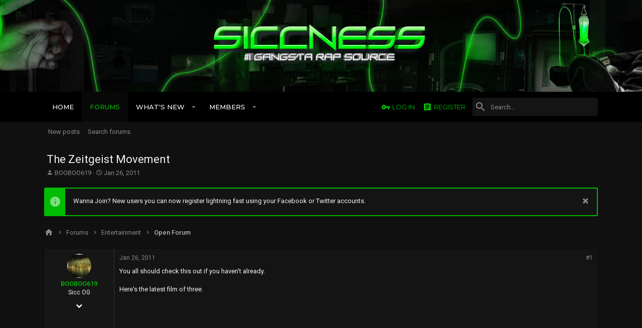

--- FILE ---
content_type: text/html; charset=utf-8
request_url: https://www.siccness.net/xf/threads/the-zeitgeist-movement.330663/
body_size: 14869
content:
<!DOCTYPE html>









	
	
















































































































	






	




























<html id="XF" lang="en-US" dir="LTR"
	data-app="public"
	data-template="thread_view"
	data-container-key="node-40"
	data-content-key="thread-330663"
	data-logged-in="false"
	data-cookie-prefix="xf_"
	class="has-no-js template-thread_view  uix_page--fixed  uix_hasCrumbs uix_hasPageAction"
	>
<head>
	<meta charset="utf-8" />
	<meta http-equiv="X-UA-Compatible" content="IE=Edge" />
	<meta name="viewport" content="width=device-width, initial-scale=1, viewport-fit=cover">

	

	<title>The Zeitgeist Movement | Siccness Network</title>

	
		
		<meta name="description" content="You all should check this out if you haven&#039;t already.

Here&#039;s the latest film of three.

4Z9WVZddH9w


Source:
http://www.zeitgeistmovie.com/" />
		<meta property="og:description" content="You all should check this out if you haven&#039;t already.

Here&#039;s the latest film of three.

4Z9WVZddH9w


Source:
http://www.zeitgeistmovie.com/" />
		<meta property="twitter:description" content="You all should check this out if you haven&#039;t already.

Here&#039;s the latest film of three.

4Z9WVZddH9w


Source:
http://www.zeitgeistmovie.com/" />
	
	
		<meta property="og:url" content="https://www.siccness.net/xf/threads/the-zeitgeist-movement.330663/" />
	
		<link rel="canonical" href="https://www.siccness.net/xf/threads/the-zeitgeist-movement.330663/" />
	

	
		
	
	
	<meta property="og:site_name" content="Siccness Network" />


	
	
		
	
	
	<meta property="og:type" content="website" />


	
	
		
	
	
	
		<meta property="og:title" content="The Zeitgeist Movement" />
		<meta property="twitter:title" content="The Zeitgeist Movement" />
	


	
	
	
	

	
		<meta name="theme-color" content="#212428" />
		<meta name="msapplication-TileColor" content="#212428">
	

	
	
	

	
		
		<link rel="preload" href="/xf/styles/fonts/fa/fontawesome-webfont.woff2?v=4.7.0" as="font" type="font/woff2" crossorigin="anonymous" />
	

	
		
	

	<link rel="stylesheet" href="/xf/css.php?css=public%3Anormalize.css%2Cpublic%3Acore.less%2Cpublic%3Aapp.less%2Cpublic%3Afont_awesome.css&amp;s=12&amp;l=1&amp;d=1693546430&amp;k=7b023912a7b91fe1fc93e8d51d5110f5a1048cd3" />

	
	
	
		<link rel="stylesheet" href="/xf/styles/uix_dark/fonts/icons/material-icons/css/materialdesignicons.min.css" />	
	
	
	<link rel="stylesheet" href="/xf/css.php?css=public%3Abb_code.less%2Cpublic%3Amessage.less%2Cpublic%3Anotices.less%2Cpublic%3Ashare_controls.less%2Cpublic%3Ath_uix_threadStarterPost.less%2Cpublic%3Aextra.less&amp;s=12&amp;l=1&amp;d=1693546430&amp;k=c1475dd3241130f26d02beced3ef2ccca8cda511" />

	
		<link href='//fonts.googleapis.com/css?family=Roboto:300,400,500,600,700|Montserrat:300,400,500,600,700,900' rel='stylesheet' type='text/css'>
	
	
		<script src="/xf/js/xf/preamble-compiled.js?_v=aa5bfdc3"></script>
	
	
	<meta name="apple-mobile-web-app-capable" content="yes">


	
		<link rel="icon" type="image/png" href="/xf/styles/uix_dark/images/favicon.png" sizes="32x32" />
	
	
	
	
		
	
	<script async src="https://www.googletagmanager.com/gtag/js?id=UA-1189448-1"></script>
	<script>
		window.dataLayer = window.dataLayer || [];
		function gtag(){dataLayer.push(arguments);}
		gtag('js', new Date());
		gtag('config', 'UA-1189448-1', {
			// 
			
			
		});
	</script>


	

	

	<style>
	.uix_headerContainer .p-navSticky.is-sticky {
		top: 0 !important;
	}

	

	
	
	
		
			
			
		
	

	

	

	
		
		.uix_stickyBodyElement:not(.offCanvasMenu) {
			top: 80px !important;
		}
		#XF .u-anchorTarget {
			height: 80px;
			margin-top: -80px;
		}

		

		
			@media (max-width: 900px) {
		
				.p-sectionLinks {display: none;}

				

				.uix_stickyBodyElement:not(.offCanvasMenu) {
					top: 80px !important;
				}
				#XF .u-anchorTarget {
					height: 80px;
					margin-top: -80px;
				}

				
		
			}
		
	
	
	.uix_sidebarNav .uix_sidebar--scroller {max-height: calc(100vh - 80px);}
	
	
</style>
</head>

<body data-template="thread_view">
<div id="jumpToTop"></div>



<div class="uix_pageWrapper--fixed">
	<div class="p-pageWrapper" id="top">

		<div class="uix_headerContainer">
			<div class="uix_headerContainer--stickyFix"></div>
			
	
	



			

			
				<header class="p-header" id="header">
					<div class="p-header-inner">
						
				
					<div class="p-header-content">
						
							
								
	
	<div class="p-header-logo p-header-logo--image">
		<a class="uix_logo" href="https://siccness.net">
			
				<img src="/xf/styles/uix_dark/images/sicc-logo.png"
					 alt="Siccness Network"
					  />
			
		</a>
		
			<a class="uix_logoSmall" href="https://siccness.net">
				<img src="/xf/styles/uix_dark/images/sicc-logo-sm.png"
					 alt="Siccness Network"
				/>
			</a>
		
	</div>


							

							
						
					</div>
				
			
					</div>
				</header>
			

			

			
				<div class="p-navSticky p-navSticky--primary uix_stickyBar" data-top-offset-min="0" data-top-offset-max="0" data-top-offset-breakpoint="900px">
					
				<nav class="p-nav">
					<div class="p-nav-inner">
						
							<a class="p-nav-menuTrigger" data-xf-click="off-canvas" data-menu=".js-headerOffCanvasMenu" role="button" tabindex="0">
								<i aria-hidden="true"></i>
								<span class="p-nav-menuText">Menu</span>
							</a>
							
						

						
	
	<div class="p-header-logo p-header-logo--image">
		<a class="uix_logo" href="https://siccness.net">
			
				<img src="/xf/styles/uix_dark/images/sicc-logo.png"
					 alt="Siccness Network"
					  />
			
		</a>
		
			<a class="uix_logoSmall" href="https://siccness.net">
				<img src="/xf/styles/uix_dark/images/sicc-logo-sm.png"
					 alt="Siccness Network"
				/>
			</a>
		
	</div>



						
							
							<div class="p-nav-scroller hScroller" data-xf-init="h-scroller" data-auto-scroll=".p-navEl.is-selected">
								<div class="hScroller-scroll">
									<ul class="p-nav-list js-offCanvasNavSource">
									
										<li>
											
	<div class="p-navEl u-ripple " >
		
			
				
	
	<a href="https://siccness.net"
		class="p-navEl-link  "
		
		data-xf-key="1"
		data-nav-id="home"><span>Home</span></a>

				
			
			
			
		
		
			
		
	</div>

										</li>
									
										<li>
											
	<div class="p-navEl u-ripple is-selected" data-has-children="true">
		
			
				
	
	<a href="/xf/"
		class="p-navEl-link p-navEl-link--splitMenu "
		
		
		data-nav-id="forums"><span>Forums</span></a>

				
					<a data-xf-key="2"
					   data-xf-click="menu"
					   data-menu-pos-ref="< .p-navEl"
					   data-arrow-pos-ref="< .p-navEl"
					   class="p-navEl-splitTrigger"
					   role="button"
					   tabindex="0"
					   aria-label="Toggle expanded"
					   aria-expanded="false"
					   aria-haspopup="true">
					</a>
				
			
			
				
					<div class="menu menu--structural" data-menu="menu" aria-hidden="true">
						<div class="menu-content">
							<!--<h4 class="menu-header">Forums</h4>-->
							
								
	
	
	<a href="/xf/whats-new/posts/"
		class="menu-linkRow u-indentDepth0 js-offCanvasCopy "
		
		
		data-nav-id="newPosts"><span>New posts</span></a>

	

							
								
	
	
	<a href="/xf/search/?type=post"
		class="menu-linkRow u-indentDepth0 js-offCanvasCopy "
		
		
		data-nav-id="searchForums"><span>Search forums</span></a>

	

							
						</div>
					</div>
				
			
			
		
		
			
		
	</div>

										</li>
									
										<li>
											
	<div class="p-navEl u-ripple " data-has-children="true">
		
			
				
	
	<a href="/xf/whats-new/"
		class="p-navEl-link p-navEl-link--splitMenu "
		
		
		data-nav-id="whatsNew"><span>What's new</span></a>

				
					<a data-xf-key="3"
					   data-xf-click="menu"
					   data-menu-pos-ref="< .p-navEl"
					   data-arrow-pos-ref="< .p-navEl"
					   class="p-navEl-splitTrigger"
					   role="button"
					   tabindex="0"
					   aria-label="Toggle expanded"
					   aria-expanded="false"
					   aria-haspopup="true">
					</a>
				
			
			
				
					<div class="menu menu--structural" data-menu="menu" aria-hidden="true">
						<div class="menu-content">
							<!--<h4 class="menu-header">What's new</h4>-->
							
								
	
	
	<a href="/xf/whats-new/posts/"
		class="menu-linkRow u-indentDepth0 js-offCanvasCopy "
		 rel="nofollow"
		
		data-nav-id="whatsNewPosts"><span>New posts</span></a>

	

							
								
	
	
	<a href="/xf/whats-new/profile-posts/"
		class="menu-linkRow u-indentDepth0 js-offCanvasCopy "
		 rel="nofollow"
		
		data-nav-id="whatsNewProfilePosts"><span>New profile posts</span></a>

	

							
								
	
	
	<a href="/xf/whats-new/latest-activity"
		class="menu-linkRow u-indentDepth0 js-offCanvasCopy "
		 rel="nofollow"
		
		data-nav-id="latestActivity"><span>Latest activity</span></a>

	

							
						</div>
					</div>
				
			
			
		
		
			
		
	</div>

										</li>
									
										<li>
											
	<div class="p-navEl u-ripple " data-has-children="true">
		
			
				
	
	<a href="/xf/members/"
		class="p-navEl-link p-navEl-link--splitMenu "
		
		
		data-nav-id="members"><span>Members</span></a>

				
					<a data-xf-key="4"
					   data-xf-click="menu"
					   data-menu-pos-ref="< .p-navEl"
					   data-arrow-pos-ref="< .p-navEl"
					   class="p-navEl-splitTrigger"
					   role="button"
					   tabindex="0"
					   aria-label="Toggle expanded"
					   aria-expanded="false"
					   aria-haspopup="true">
					</a>
				
			
			
				
					<div class="menu menu--structural" data-menu="menu" aria-hidden="true">
						<div class="menu-content">
							<!--<h4 class="menu-header">Members</h4>-->
							
								
	
	
	<a href="/xf/online/"
		class="menu-linkRow u-indentDepth0 js-offCanvasCopy "
		
		
		data-nav-id="currentVisitors"><span>Current visitors</span></a>

	

							
								
	
	
	<a href="/xf/whats-new/profile-posts/"
		class="menu-linkRow u-indentDepth0 js-offCanvasCopy "
		 rel="nofollow"
		
		data-nav-id="newProfilePosts"><span>New profile posts</span></a>

	

							
								
	
	
	<a href="/xf/search/?type=profile_post"
		class="menu-linkRow u-indentDepth0 js-offCanvasCopy "
		
		
		data-nav-id="searchProfilePosts"><span>Search profile posts</span></a>

	

							
						</div>
					</div>
				
			
			
		
		
			
		
	</div>

										</li>
									
									</ul>
								</div>
							</div>
							

							
						

							
	


							
								<div class="p-nav-opposite">
									
										
	
		
			
				<div class="p-navgroup p-account p-navgroup--guest">
					
						
							
	
		
		
	
		
			<a href="/xf/login/" class="p-navgroup-link p-navgroup-link--textual p-navgroup-link--logIn" data-xf-click="menu">
				<i></i>
				<span class="p-navgroup-linkText">Log in</span>
			</a>
			<div class="menu menu--structural menu--medium" data-menu="menu" aria-hidden="true" data-href="/xf/login/"></div>
		
	
	
		
			<a href="/xf/register/" class="p-navgroup-link u-ripple p-navgroup-link--textual p-navgroup-link--register" rel="nofollow" data-follow-redirects="on">
				<i></i>
				<span class="p-navgroup-linkText">Register</span>
			</a>
		
	

	

						
					
				</div>
			
			
				<div class="p-navgroup p-discovery">
					
						
	
		
	

						
	
		
	
		<div class="uix_searchBar">
			<div class="uix_searchBarInner">
				<form action="/xf/search/search" method="post" class="uix_searchForm" data-xf-init="quick-search">
					<a class="uix_search--close">
						
<i class="uix_icon uix_icon--close"></i>

					</a>
					<input type="text" class="input js-uix_syncValue uix_searchInput uix_searchDropdown__trigger" autocomplete="off" data-uixsync="search" name="keywords" placeholder="Search…" aria-label="Search" data-menu-autofocus="true" />
					<a href="/xf/search/"
					   class="uix_search--settings u-ripple"
					   data-xf-key="/"
					   aria-label="Search"
					   aria-expanded="false"
					   aria-haspopup="true"
					   title="Search">
						
<i class="uix_icon uix_icon--settings"></i>

					</a>
					<span class=" uix_searchIcon">
						
<i class="uix_icon uix_icon--search"></i>

					</span>
					<input type="hidden" name="_xfToken" value="1769531225,8dc846388cc8683699f6ce8279d821bb" />
				</form>
			</div>

			
				<a class="uix_searchIconTrigger p-navgroup-link p-navgroup-link--iconic p-navgroup-link--search u-ripple"
				   aria-label="Search"
				   aria-expanded="false"
				   aria-haspopup="true"
				   title="Search">
					<i aria-hidden="true"></i>
				</a>
			

			
				<a href="/xf/search/"
				   class="p-navgroup-link p-navgroup-link--iconic p-navgroup-link--search u-ripple js-uix_minimalSearch__target"
				   data-xf-click="menu"
				   aria-label="Search"
				   aria-expanded="false"
				   aria-haspopup="true"
				   title="Search">
					<i aria-hidden="true"></i>
				</a>
			

			<div class="menu menu--structural menu--wide" data-menu="menu" aria-hidden="true">
				<form action="/xf/search/search" method="post"
					  class="menu-content"
					  data-xf-init="quick-search">
					<h3 class="menu-header">Search</h3>
					
					<div class="menu-row">
						
							<div class="inputGroup inputGroup--joined">
								<input type="text" class="input js-uix_syncValue" name="keywords" data-uixsync="search" placeholder="Search…" aria-label="Search" data-menu-autofocus="true" />
								
			<select name="constraints" class="js-quickSearch-constraint input" aria-label="Search within">
				<option value="">Everywhere</option>
<option value="{&quot;search_type&quot;:&quot;post&quot;}">Threads</option>
<option value="{&quot;search_type&quot;:&quot;post&quot;,&quot;c&quot;:{&quot;nodes&quot;:[40],&quot;child_nodes&quot;:1}}">This forum</option>
<option value="{&quot;search_type&quot;:&quot;post&quot;,&quot;c&quot;:{&quot;thread&quot;:330663}}">This thread</option>

			</select>
		
							</div>
							
					</div>

					
					<div class="menu-row">
						<label class="iconic iconic--checkbox iconic--labelled"><input type="checkbox"  name="c[title_only]" value="1" /><i aria-hidden="true"></i>Search titles only</label>

					</div>
					
					<div class="menu-row">
						<div class="inputGroup">
							<span class="inputGroup-text" id="ctrl_search_menu_by_member">By:</span>
							<input class="input" name="c[users]" data-xf-init="auto-complete" placeholder="Member" aria-labelledby="ctrl_search_menu_by_member" />
						</div>
					</div>
					<div class="menu-footer">
						<span class="menu-footer-controls">
							<button type="submit" class="button--primary button button--icon button--icon--search"><span class="button-text">Search</span></button>
							<a href="/xf/search/" class="button" rel="nofollow"><span class="button-text">Advanced search…</span></a>
						</span>
					</div>

					<input type="hidden" name="_xfToken" value="1769531225,8dc846388cc8683699f6ce8279d821bb" />
				</form>
			</div>


			<div class="menu menu--structural menu--wide uix_searchDropdown__menu" aria-hidden="true">
				<form action="/xf/search/search" method="post"
					  class="menu-content"
					  data-xf-init="quick-search">
					
					
						<div class="menu-row">

							<div class="inputGroup">
								<input name="keywords"
											class="js-uix_syncValue"
											data-uixsync="search"
											placeholder="Search…"
											aria-label="Search"
											type="hidden" />
								
			<select name="constraints" class="js-quickSearch-constraint input" aria-label="Search within">
				<option value="">Everywhere</option>
<option value="{&quot;search_type&quot;:&quot;post&quot;}">Threads</option>
<option value="{&quot;search_type&quot;:&quot;post&quot;,&quot;c&quot;:{&quot;nodes&quot;:[40],&quot;child_nodes&quot;:1}}">This forum</option>
<option value="{&quot;search_type&quot;:&quot;post&quot;,&quot;c&quot;:{&quot;thread&quot;:330663}}">This thread</option>

			</select>
		
							</div>
						</div>
					

					
					<div class="menu-row">
						<label class="iconic iconic--checkbox iconic--labelled"><input type="checkbox"  name="c[title_only]" value="1" /><i aria-hidden="true"></i>Search titles only</label>

					</div>
					
					<div class="menu-row">
						<div class="inputGroup">
							<span class="inputGroup-text">By:</span>
							<input class="input" name="c[users]" data-xf-init="auto-complete" placeholder="Member" />
						</div>
					</div>
					<div class="menu-footer">
						<span class="menu-footer-controls">
							<button type="submit" class="button--primary button button--icon button--icon--search"><span class="button-text">Search</span></button>
							<a href="/xf/search/" class="button" rel="nofollow"><span class="button-text">Advanced…</span></a>
						</span>
					</div>

					<input type="hidden" name="_xfToken" value="1769531225,8dc846388cc8683699f6ce8279d821bb" />
				</form>
			</div>
		</div>
	

	

					
				</div>
			
			
	

		
	

										
	
		
	

	

									
								</div>
							
					</div>
				</nav>
			
				</div>
				
	
		<div class="p-sectionLinks">
			<div class="pageContent">
				
					
						
						<div class="p-sectionLinks-inner hScroller" data-xf-init="h-scroller">
							<div class="hScroller-scroll">
								<ul class="p-sectionLinks-list">
									
										<li>
											
	<div class="p-navEl u-ripple " >
		
			
				
	
	<a href="/xf/whats-new/posts/"
		class="p-navEl-link  "
		
		data-xf-key="alt+1"
		data-nav-id="newPosts"><span>New posts</span></a>

				
			
			
			
		
		
			
		
	</div>

										</li>
									
										<li>
											
	<div class="p-navEl u-ripple " >
		
			
				
	
	<a href="/xf/search/?type=post"
		class="p-navEl-link  "
		
		data-xf-key="alt+2"
		data-nav-id="searchForums"><span>Search forums</span></a>

				
			
			
			
		
		
			
		
	</div>

										</li>
									
								</ul>
							</div>
						</div>
					
					
				
			</div>
		</div>
	

				

			
	

			
	

			
	

			
	

			
		</div>

		
		<div class="offCanvasMenu offCanvasMenu--nav js-headerOffCanvasMenu" data-menu="menu" aria-hidden="true" data-ocm-builder="navigation">
			<div class="offCanvasMenu-backdrop" data-menu-close="true"></div>
			<div class="offCanvasMenu-content">
				
				<div class="sidePanel sidePanel--nav sidePanel--visitor">
	<div class="sidePanel__tabPanels">
		
		<div data-content="navigation" class="is-active sidePanel__tabPanel js-navigationTabPanel">
			
					<div class="offCanvasMenu-header">
						Menu
						<a class="offCanvasMenu-closer" data-menu-close="true" role="button" tabindex="0" aria-label="Close"></a>
					</div>
					
					<div class="js-offCanvasNavTarget"></div>
				
		</div>
		
		
		
	</div>
</div>

				
			</div>
		</div>

		

		
	
		
	
		
			<div class="p-body-header">
				<div class="pageContent">
					
						
							<div class="uix_headerInner">
								
									
										<div class="p-title ">
											
												
													<h1 class="p-title-value">The Zeitgeist Movement</h1>
												
											
										</div>
									

									
										<div class="p-description">
	<ul class="listInline listInline--bullet">
		<li>
			<i class="fa fa-user" aria-hidden="true" title="Thread starter"></i>
			<span class="u-srOnly">Thread starter</span>

			<a href="/xf/members/booboo619.23892/" class="username  u-concealed" dir="auto" data-user-id="23892" data-xf-init="member-tooltip">BOOBOO619</a>
		</li>
		<li>
			<i class="fa fa-clock-o" aria-hidden="true" title="Start date"></i>
			<span class="u-srOnly">Start date</span>

			<a href="/xf/threads/the-zeitgeist-movement.330663/" class="u-concealed"><time  class="u-dt" dir="auto" datetime="2011-01-26T14:12:13-0800" data-time="1296079933" data-date-string="Jan 26, 2011" data-time-string="2:12 PM" title="Jan 26, 2011 at 2:12 PM">Jan 26, 2011</time></a>
		</li>
		
	</ul>
</div>
									
								
							</div>
						
						
					
				</div>
			</div>
		
	

	


		<div class="p-body">

			

			<div class="p-body-inner">
				
				<!--XF:EXTRA_OUTPUT-->

				
	
		
	
		
			
	
		
		
		

		<ul class="notices notices--block  js-notices"
			data-xf-init="notices"
			data-type="block"
			data-scroll-interval="6">

			
				
	<li class="notice js-notice notice--primary"
		data-notice-id="3"
		data-delay-duration="0"
		data-display-duration="0"
		data-auto-dismiss=""
		data-visibility="">
		
		<div class="uix_noticeInner">
			
			<div class="uix_noticeIcon">
				
<i class="uix_icon uix_icon--info"></i>

			</div>

			
			<div class="notice-content">
				
					<a href="/xf/account/dismiss-notice?notice_id=3" class="notice-dismiss js-noticeDismiss" data-xf-init="tooltip" title="Dismiss notice"></a>
				
				Wanna Join? New users you can now register lightning fast using your Facebook or Twitter accounts.
			</div>
		</div>
	</li>

			
		</ul>
	

		

		
	

	


				
	


				
	


				
	
		
	
	
	
		<div class="breadcrumb block ">
			<div class="pageContent">
				
					
						
							<ul class="p-breadcrumbs "
								itemscope itemtype="https://schema.org/BreadcrumbList">
								
									
		
		
			
	<li itemprop="itemListElement" itemscope itemtype="https://schema.org/ListItem">
		<a href="https://siccness.net" itemprop="item">
			
				
<i class="uix_icon uix_icon--home"></i>

			
		</a>
	</li>

		

		
			
	<li itemprop="itemListElement" itemscope itemtype="https://schema.org/ListItem">
		<a href="/xf/" itemprop="item">
			
				<span itemprop="name">Forums</span>
			
		</a>
	</li>

		
		
			
	<li itemprop="itemListElement" itemscope itemtype="https://schema.org/ListItem">
		<a href="/xf/.#entertainment.28" itemprop="item">
			
				<span itemprop="name">Entertainment</span>
			
		</a>
	</li>

		
			
	<li itemprop="itemListElement" itemscope itemtype="https://schema.org/ListItem">
		<a href="/xf/forums/open-forum.40/" itemprop="item">
			
				<span itemprop="name">Open Forum</span>
			
		</a>
	</li>

		
	
								
							</ul>
						
					
				
			</div>
		</div>
	

	

	


				
	


				


	<noscript><div class="blockMessage blockMessage--important blockMessage--iconic u-noJsOnly">JavaScript is disabled. For a better experience, please enable JavaScript in your browser before proceeding.</div></noscript>

				
	<!--[if lt IE 9]><div class="blockMessage blockMessage&#45;&#45;important blockMessage&#45;&#45;iconic">You are using an out of date browser. It  may not display this or other websites correctly.<br />You should upgrade or use an <a href="https://www.google.com/chrome/browser/" target="_blank">alternative browser</a>.</div><![endif]-->


				<div uix_component="MainContainer" class="uix_contentWrapper">

					
	


					
					
	

					
	

					
	

					
	


					<div class="p-body-main  ">

						

						
	

						<div uix_component="MainContent" class="p-body-content">
							<!-- ABOVE MAIN CONTENT -->
							
	

							
	

							
	

							
	

							
	

							<div class="p-body-pageContent">
								
	

								
	

								
	

								
	

								
	

								















	
	
	
		
	
	
	


	
	
	
		
	
	
	


	
	
		
	
	
	


	
	









	

	
		
	







	






<div class="block block--messages" data-xf-init="" data-type="post" data-href="/xf/inline-mod/">

	
	


	<div class="block-outer"></div>

	<div class="block-outer js-threadStatusField"></div>

	<div class="block-container lbContainer"
		data-xf-init="lightbox select-to-quote"
		data-message-selector=".js-post"
		data-lb-id="thread-330663"
		data-lb-universal="0">

		<div class="block-body js-replyNewMessageContainer">
			
				
					
	


	

	
	<article class="message    message-threadStarterPost message--post  js-post js-inlineModContainer  "
		data-author="BOOBOO619"
		data-content="post-5145629"
		id="js-post-5145629">

		<span class="u-anchorTarget" id="post-5145629"></span>
		<div class="message-inner">
			<div class="message-cell message-cell--user">
				
				
				
	
	<span class="message-userArrow"></span>
	<section itemscope itemtype="https://schema.org/Person" class="message-user">
		<div class="message-avatar ">
			<div class="message-avatar-wrapper">
				
					<a href="/xf/members/booboo619.23892/" class="avatar avatar--s" data-user-id="23892" data-xf-init="member-tooltip">
			<img src="/xf/data/avatars/s/23/23892.jpg?1534684272"  alt="BOOBOO619" class="avatar-u23892-s" itemprop="image" /> 
		</a>
				
				
			</div>
		</div>
		<div class="uix_messagePostBitWrapper">
			<div class="message-userDetails">
				<h4 class="message-name"><a href="/xf/members/booboo619.23892/" class="username " dir="auto" data-user-id="23892" data-xf-init="member-tooltip" itemprop="name">BOOBOO619</a></h4>
				<h5 class="userTitle message-userTitle" dir="auto" itemprop="jobTitle">Sicc OG</h5>
				
				<div class="message-date"><a href="/xf/threads/the-zeitgeist-movement.330663/post-5145629" class="u-concealed" rel="nofollow"><time  class="u-dt" dir="auto" datetime="2011-01-26T14:12:13-0800" data-time="1296079933" data-date-string="Jan 26, 2011" data-time-string="2:12 PM" title="Jan 26, 2011 at 2:12 PM">Jan 26, 2011</time></a></div>
			</div>
			<div class="message-permalink"><a href="/xf/threads/the-zeitgeist-movement.330663/post-5145629" class="u-concealed" rel="nofollow">#1</a></div>
			
				
				
					
						<div class="thThreads__message-userExtras">
					
							<div class="message-userExtras">
								
									
										<dl class="pairs pairs--justified">
											<dt>
												
													
<i class="uix_icon uix_icon--user"></i>

												
											</dt>

											<dd>Apr 26, 2006</dd>
										</dl>
									
									
										<dl class="pairs pairs--justified">
											<dt>
												
													
<i class="uix_icon uix_icon--messages"></i>

												
											</dt>
											<dd>4,496</dd>
										</dl>
									
									
										<dl class="pairs pairs--justified">
											<dt>
												
													
<i class="uix_icon uix_icon--like"></i>

												
											</dt>
											<dd>3</dd>
										</dl>
									
									
										<dl class="pairs pairs--justified">
											<dt>
												
													
<i class="uix_icon uix_icon--trophy"></i>

												
											</dt>
											<dd>0</dd>
										</dl>
									
									
										<dl class="pairs pairs--justified">
											<dt>
												
													
<i class="uix_icon uix_icon--birthday"></i>

												
											</dt>
											<dd>39</dd>
										</dl>
									
									
									
									
										

	

										
											

	

										
									
								
							</div>
						
							</div>
							<div class="thThreads__userExtra--toggle">
								<span class="thThreads__userExtra--trigger"></span>
							</div>
						
				
			
		</div>
		<span class="message-userArrow"></span>
	</section>

			</div>
			<div class="message-cell message-cell--main">
				<div class="js-quickEditTarget message-main uix_messageContent">
					<header class="message-attribution">
						<a href="/xf/threads/the-zeitgeist-movement.330663/post-5145629" class="message-attribution-main u-concealed" rel="nofollow"><time  class="u-dt" dir="auto" datetime="2011-01-26T14:12:13-0800" data-time="1296079933" data-date-string="Jan 26, 2011" data-time-string="2:12 PM" title="Jan 26, 2011 at 2:12 PM">Jan 26, 2011</time></a>
						<div class="message-attribution-opposite">
							
							<a href="/xf/threads/the-zeitgeist-movement.330663/post-5145629" class="u-concealed" rel="nofollow">#1</a>
						</div>
					</header>
					
					<header class="message-attribution message-attribution--condensed">
						<ul class="listInline listInline--bullet">
							<li class="message-attribution-user">
								<a href="/xf/members/booboo619.23892/" class="avatar avatar--xxs" data-user-id="23892" data-xf-init="member-tooltip">
			<img src="/xf/data/avatars/s/23/23892.jpg?1534684272"  alt="BOOBOO619" class="avatar-u23892-s" /> 
		</a>
								<h4 class="attribution attribution--plain"><a href="/xf/members/booboo619.23892/" class="username " dir="auto" data-user-id="23892" data-xf-init="member-tooltip" itemprop="name">BOOBOO619</a></h4>
							</li>
							<li><span class="u-concealed" rel="nofollow"><time  class="u-dt" dir="auto" datetime="2011-01-26T14:12:13-0800" data-time="1296079933" data-date-string="Jan 26, 2011" data-time-string="2:12 PM" title="Jan 26, 2011 at 2:12 PM">Jan 26, 2011</time></span></li>
						</ul>
					</header>
					
					<div class="message-content js-messageContent">

						
						
						

						<div class="message-userContent lbContainer js-lbContainer "
							data-lb-id="post-5145629"
							data-lb-caption-desc="BOOBOO619 &middot; Jan 26, 2011 at 2:12 PM">

							
								

	

							

							<article class="message-body js-selectToQuote">
								
								<div class="bbWrapper">You all should check this out if you haven't already.<br />
<br />
Here's the latest film of three.<br />
<br />
<iframe width="560" height="315" src="https://www.youtube.com/embed/4Z9WVZddH9w" frameborder="0" allowfullscreen></iframe><br />
<br />
<br />
Source:<br />
<a href="http://www.zeitgeistmovie.com/" target="_blank" class="link link--external" rel="nofollow noopener">http://www.zeitgeistmovie.com/</a></div>
								<div class="js-selectToQuoteEnd">&nbsp;</div>
								
							</article>

							
								

	

							

							
						</div>

						

					</div>
					
					
	

					
					<div class="likesBar js-likeList ">
						
					</div>

					<footer class="message-footer">
						

						<div class="js-historyTarget message-historyTarget toggleTarget" data-href="trigger-href"></div>
					</footer>
				</div>
			</div>
		</div>
	</article>

	

				
			
				
					
	


	
	<article class="message   message--post  js-post js-inlineModContainer  "
		data-author="SeriouslyThug"
		data-content="post-5145658"
		id="js-post-5145658">

		<span class="u-anchorTarget" id="post-5145658"></span>
		<div class="message-inner">
			<div class="message-cell message-cell--user">
				
				
				
	
	<span class="message-userArrow"></span>
	<section itemscope itemtype="https://schema.org/Person" class="message-user">
		<div class="message-avatar ">
			<div class="message-avatar-wrapper">
				
					<a href="/xf/members/seriouslythug.50171/" class="avatar avatar--s" data-user-id="50171" data-xf-init="member-tooltip">
			<img src="/xf/data/avatars/s/50/50171.jpg?1548994324" srcset="/xf/data/avatars/m/50/50171.jpg?1548994324 2x" alt="SeriouslyThug" class="avatar-u50171-s" itemprop="image" /> 
		</a>
				
				
			</div>
		</div>
		<div class="uix_messagePostBitWrapper">
			<div class="message-userDetails">
				<h4 class="message-name"><a href="/xf/members/seriouslythug.50171/" class="username " dir="auto" data-user-id="50171" data-xf-init="member-tooltip" itemprop="name">SeriouslyThug</a></h4>
				<h5 class="userTitle message-userTitle" dir="auto" itemprop="jobTitle">Sicc OG</h5>
				
				<div class="message-date"><a href="/xf/threads/the-zeitgeist-movement.330663/post-5145658" class="u-concealed" rel="nofollow"><time  class="u-dt" dir="auto" datetime="2011-01-26T14:34:14-0800" data-time="1296081254" data-date-string="Jan 26, 2011" data-time-string="2:34 PM" title="Jan 26, 2011 at 2:34 PM">Jan 26, 2011</time></a></div>
			</div>
			<div class="message-permalink"><a href="/xf/threads/the-zeitgeist-movement.330663/post-5145658" class="u-concealed" rel="nofollow">#2</a></div>
			
				
				
					
						<div class="thThreads__message-userExtras">
					
							<div class="message-userExtras">
								
									
										<dl class="pairs pairs--justified">
											<dt>
												
													
<i class="uix_icon uix_icon--user"></i>

												
											</dt>

											<dd>Jan 31, 2008</dd>
										</dl>
									
									
										<dl class="pairs pairs--justified">
											<dt>
												
													
<i class="uix_icon uix_icon--messages"></i>

												
											</dt>
											<dd>2,764</dd>
										</dl>
									
									
										<dl class="pairs pairs--justified">
											<dt>
												
													
<i class="uix_icon uix_icon--like"></i>

												
											</dt>
											<dd>3,361</dd>
										</dl>
									
									
										<dl class="pairs pairs--justified">
											<dt>
												
													
<i class="uix_icon uix_icon--trophy"></i>

												
											</dt>
											<dd>113</dd>
										</dl>
									
									
										<dl class="pairs pairs--justified">
											<dt>
												
													
<i class="uix_icon uix_icon--birthday"></i>

												
											</dt>
											<dd>46</dd>
										</dl>
									
									
									
									
										

	

										
											

	

										
									
								
							</div>
						
							</div>
							<div class="thThreads__userExtra--toggle">
								<span class="thThreads__userExtra--trigger"></span>
							</div>
						
				
			
		</div>
		<span class="message-userArrow"></span>
	</section>

			</div>
			<div class="message-cell message-cell--main">
				<div class="js-quickEditTarget message-main uix_messageContent">
					<header class="message-attribution">
						<a href="/xf/threads/the-zeitgeist-movement.330663/post-5145658" class="message-attribution-main u-concealed" rel="nofollow"><time  class="u-dt" dir="auto" datetime="2011-01-26T14:34:14-0800" data-time="1296081254" data-date-string="Jan 26, 2011" data-time-string="2:34 PM" title="Jan 26, 2011 at 2:34 PM">Jan 26, 2011</time></a>
						<div class="message-attribution-opposite">
							
							<a href="/xf/threads/the-zeitgeist-movement.330663/post-5145658" class="u-concealed" rel="nofollow">#2</a>
						</div>
					</header>
					
					<header class="message-attribution message-attribution--condensed">
						<ul class="listInline listInline--bullet">
							<li class="message-attribution-user">
								<a href="/xf/members/seriouslythug.50171/" class="avatar avatar--xxs" data-user-id="50171" data-xf-init="member-tooltip">
			<img src="/xf/data/avatars/s/50/50171.jpg?1548994324"  alt="SeriouslyThug" class="avatar-u50171-s" /> 
		</a>
								<h4 class="attribution attribution--plain"><a href="/xf/members/seriouslythug.50171/" class="username " dir="auto" data-user-id="50171" data-xf-init="member-tooltip" itemprop="name">SeriouslyThug</a></h4>
							</li>
							<li><span class="u-concealed" rel="nofollow"><time  class="u-dt" dir="auto" datetime="2011-01-26T14:34:14-0800" data-time="1296081254" data-date-string="Jan 26, 2011" data-time-string="2:34 PM" title="Jan 26, 2011 at 2:34 PM">Jan 26, 2011</time></span></li>
						</ul>
					</header>
					
					<div class="message-content js-messageContent">

						
						
						

						<div class="message-userContent lbContainer js-lbContainer "
							data-lb-id="post-5145658"
							data-lb-caption-desc="SeriouslyThug &middot; Jan 26, 2011 at 2:34 PM">

							

							<article class="message-body js-selectToQuote">
								
								<div class="bbWrapper">woooo i been awaiting the third release.<br />
goood shitt dude</div>
								<div class="js-selectToQuoteEnd">&nbsp;</div>
								
							</article>

							

							
						</div>

						

					</div>
					
					
	

					
					<div class="likesBar js-likeList ">
						
					</div>

					<footer class="message-footer">
						

						<div class="js-historyTarget message-historyTarget toggleTarget" data-href="trigger-href"></div>
					</footer>
				</div>
			</div>
		</div>
	</article>

	

				
			
				
					
	


	
	<article class="message   message--post  js-post js-inlineModContainer  "
		data-author="LiterACola"
		data-content="post-5145673"
		id="js-post-5145673">

		<span class="u-anchorTarget" id="post-5145673"></span>
		<div class="message-inner">
			<div class="message-cell message-cell--user">
				
				
				
	
	<span class="message-userArrow"></span>
	<section itemscope itemtype="https://schema.org/Person" class="message-user">
		<div class="message-avatar ">
			<div class="message-avatar-wrapper">
				
					<a href="/xf/members/literacola.56743/" class="avatar avatar--s" data-user-id="56743" data-xf-init="member-tooltip">
			<img src="/xf/data/avatars/s/56/56743.jpg?1534684272" srcset="/xf/data/avatars/m/56/56743.jpg?1534684272 2x" alt="LiterACola" class="avatar-u56743-s" itemprop="image" /> 
		</a>
				
				
			</div>
		</div>
		<div class="uix_messagePostBitWrapper">
			<div class="message-userDetails">
				<h4 class="message-name"><a href="/xf/members/literacola.56743/" class="username " dir="auto" data-user-id="56743" data-xf-init="member-tooltip" itemprop="name"><span class="username--style8">LiterACola</span></a></h4>
				<h5 class="userTitle message-userTitle" dir="auto" itemprop="jobTitle">Banned</h5>
				
				<div class="message-date"><a href="/xf/threads/the-zeitgeist-movement.330663/post-5145673" class="u-concealed" rel="nofollow"><time  class="u-dt" dir="auto" datetime="2011-01-26T14:49:54-0800" data-time="1296082194" data-date-string="Jan 26, 2011" data-time-string="2:49 PM" title="Jan 26, 2011 at 2:49 PM">Jan 26, 2011</time></a></div>
			</div>
			<div class="message-permalink"><a href="/xf/threads/the-zeitgeist-movement.330663/post-5145673" class="u-concealed" rel="nofollow">#3</a></div>
			
				
				
					
						<div class="thThreads__message-userExtras">
					
							<div class="message-userExtras">
								
									
										<dl class="pairs pairs--justified">
											<dt>
												
													
<i class="uix_icon uix_icon--user"></i>

												
											</dt>

											<dd>Mar 21, 2009</dd>
										</dl>
									
									
										<dl class="pairs pairs--justified">
											<dt>
												
													
<i class="uix_icon uix_icon--messages"></i>

												
											</dt>
											<dd>2,827</dd>
										</dl>
									
									
										<dl class="pairs pairs--justified">
											<dt>
												
													
<i class="uix_icon uix_icon--like"></i>

												
											</dt>
											<dd>6,528</dd>
										</dl>
									
									
										<dl class="pairs pairs--justified">
											<dt>
												
													
<i class="uix_icon uix_icon--trophy"></i>

												
											</dt>
											<dd>0</dd>
										</dl>
									
									
										<dl class="pairs pairs--justified">
											<dt>
												
													
<i class="uix_icon uix_icon--birthday"></i>

												
											</dt>
											<dd>41</dd>
										</dl>
									
									
									
									
										

	

										
											

	

										
									
								
							</div>
						
							</div>
							<div class="thThreads__userExtra--toggle">
								<span class="thThreads__userExtra--trigger"></span>
							</div>
						
				
			
		</div>
		<span class="message-userArrow"></span>
	</section>

			</div>
			<div class="message-cell message-cell--main">
				<div class="js-quickEditTarget message-main uix_messageContent">
					<header class="message-attribution">
						<a href="/xf/threads/the-zeitgeist-movement.330663/post-5145673" class="message-attribution-main u-concealed" rel="nofollow"><time  class="u-dt" dir="auto" datetime="2011-01-26T14:49:54-0800" data-time="1296082194" data-date-string="Jan 26, 2011" data-time-string="2:49 PM" title="Jan 26, 2011 at 2:49 PM">Jan 26, 2011</time></a>
						<div class="message-attribution-opposite">
							
							<a href="/xf/threads/the-zeitgeist-movement.330663/post-5145673" class="u-concealed" rel="nofollow">#3</a>
						</div>
					</header>
					
					<header class="message-attribution message-attribution--condensed">
						<ul class="listInline listInline--bullet">
							<li class="message-attribution-user">
								<a href="/xf/members/literacola.56743/" class="avatar avatar--xxs" data-user-id="56743" data-xf-init="member-tooltip">
			<img src="/xf/data/avatars/s/56/56743.jpg?1534684272"  alt="LiterACola" class="avatar-u56743-s" /> 
		</a>
								<h4 class="attribution attribution--plain"><a href="/xf/members/literacola.56743/" class="username " dir="auto" data-user-id="56743" data-xf-init="member-tooltip" itemprop="name"><span class="username--style8">LiterACola</span></a></h4>
							</li>
							<li><span class="u-concealed" rel="nofollow"><time  class="u-dt" dir="auto" datetime="2011-01-26T14:49:54-0800" data-time="1296082194" data-date-string="Jan 26, 2011" data-time-string="2:49 PM" title="Jan 26, 2011 at 2:49 PM">Jan 26, 2011</time></span></li>
						</ul>
					</header>
					
					<div class="message-content js-messageContent">

						
						
						

						<div class="message-userContent lbContainer js-lbContainer "
							data-lb-id="post-5145673"
							data-lb-caption-desc="LiterACola &middot; Jan 26, 2011 at 2:49 PM">

							

							<article class="message-body js-selectToQuote">
								
								<div class="bbWrapper">thanks bro. can't believe they got the whole cast back for this one</div>
								<div class="js-selectToQuoteEnd">&nbsp;</div>
								
							</article>

							

							
						</div>

						

					</div>
					
					
	

					
					<div class="likesBar js-likeList ">
						
					</div>

					<footer class="message-footer">
						

						<div class="js-historyTarget message-historyTarget toggleTarget" data-href="trigger-href"></div>
					</footer>
				</div>
			</div>
		</div>
	</article>

	

				
			
				
					
	


	
	<article class="message   message--post  js-post js-inlineModContainer  "
		data-author="0R0"
		data-content="post-5145714"
		id="js-post-5145714">

		<span class="u-anchorTarget" id="post-5145714"></span>
		<div class="message-inner">
			<div class="message-cell message-cell--user">
				
				
				
	
	<span class="message-userArrow"></span>
	<section itemscope itemtype="https://schema.org/Person" class="message-user">
		<div class="message-avatar ">
			<div class="message-avatar-wrapper">
				
					<a href="/xf/members/0r0.33616/" class="avatar avatar--s" data-user-id="33616" data-xf-init="member-tooltip">
			<img src="/xf/data/avatars/s/33/33616.jpg?1534684272" srcset="/xf/data/avatars/m/33/33616.jpg?1534684272 2x" alt="0R0" class="avatar-u33616-s" itemprop="image" /> 
		</a>
				
				
			</div>
		</div>
		<div class="uix_messagePostBitWrapper">
			<div class="message-userDetails">
				<h4 class="message-name"><a href="/xf/members/0r0.33616/" class="username " dir="auto" data-user-id="33616" data-xf-init="member-tooltip" itemprop="name">0R0</a></h4>
				<h5 class="userTitle message-userTitle" dir="auto" itemprop="jobTitle">Girbaud Shuttle Jeans</h5>
				
				<div class="message-date"><a href="/xf/threads/the-zeitgeist-movement.330663/post-5145714" class="u-concealed" rel="nofollow"><time  class="u-dt" dir="auto" datetime="2011-01-26T15:23:36-0800" data-time="1296084216" data-date-string="Jan 26, 2011" data-time-string="3:23 PM" title="Jan 26, 2011 at 3:23 PM">Jan 26, 2011</time></a></div>
			</div>
			<div class="message-permalink"><a href="/xf/threads/the-zeitgeist-movement.330663/post-5145714" class="u-concealed" rel="nofollow">#4</a></div>
			
				
				
					
						<div class="thThreads__message-userExtras">
					
							<div class="message-userExtras">
								
									
										<dl class="pairs pairs--justified">
											<dt>
												
													
<i class="uix_icon uix_icon--user"></i>

												
											</dt>

											<dd>Dec 10, 2006</dd>
										</dl>
									
									
										<dl class="pairs pairs--justified">
											<dt>
												
													
<i class="uix_icon uix_icon--messages"></i>

												
											</dt>
											<dd>15,436</dd>
										</dl>
									
									
										<dl class="pairs pairs--justified">
											<dt>
												
													
<i class="uix_icon uix_icon--like"></i>

												
											</dt>
											<dd>20,287</dd>
										</dl>
									
									
										<dl class="pairs pairs--justified">
											<dt>
												
													
<i class="uix_icon uix_icon--trophy"></i>

												
											</dt>
											<dd>0</dd>
										</dl>
									
									
										<dl class="pairs pairs--justified">
											<dt>
												
													
<i class="uix_icon uix_icon--birthday"></i>

												
											</dt>
											<dd>35</dd>
										</dl>
									
									
										<dl class="pairs pairs--justified">
											<dt>
												
													
<i class="uix_icon uix_icon--location"></i>

												
											</dt>
											<dd>
												
													<a href="/xf/misc/location-info?location=BasedWorld" rel="nofollow noreferrer" target="_blank" class="u-concealed">BasedWorld</a>
												
											</dd>
										</dl>
									
									
									
										

	

										
											

	

										
									
								
							</div>
						
							</div>
							<div class="thThreads__userExtra--toggle">
								<span class="thThreads__userExtra--trigger"></span>
							</div>
						
				
			
		</div>
		<span class="message-userArrow"></span>
	</section>

			</div>
			<div class="message-cell message-cell--main">
				<div class="js-quickEditTarget message-main uix_messageContent">
					<header class="message-attribution">
						<a href="/xf/threads/the-zeitgeist-movement.330663/post-5145714" class="message-attribution-main u-concealed" rel="nofollow"><time  class="u-dt" dir="auto" datetime="2011-01-26T15:23:36-0800" data-time="1296084216" data-date-string="Jan 26, 2011" data-time-string="3:23 PM" title="Jan 26, 2011 at 3:23 PM">Jan 26, 2011</time></a>
						<div class="message-attribution-opposite">
							
							<a href="/xf/threads/the-zeitgeist-movement.330663/post-5145714" class="u-concealed" rel="nofollow">#4</a>
						</div>
					</header>
					
					<header class="message-attribution message-attribution--condensed">
						<ul class="listInline listInline--bullet">
							<li class="message-attribution-user">
								<a href="/xf/members/0r0.33616/" class="avatar avatar--xxs" data-user-id="33616" data-xf-init="member-tooltip">
			<img src="/xf/data/avatars/s/33/33616.jpg?1534684272"  alt="0R0" class="avatar-u33616-s" /> 
		</a>
								<h4 class="attribution attribution--plain"><a href="/xf/members/0r0.33616/" class="username " dir="auto" data-user-id="33616" data-xf-init="member-tooltip" itemprop="name">0R0</a></h4>
							</li>
							<li><span class="u-concealed" rel="nofollow"><time  class="u-dt" dir="auto" datetime="2011-01-26T15:23:36-0800" data-time="1296084216" data-date-string="Jan 26, 2011" data-time-string="3:23 PM" title="Jan 26, 2011 at 3:23 PM">Jan 26, 2011</time></span></li>
						</ul>
					</header>
					
					<div class="message-content js-messageContent">

						
						
						

						<div class="message-userContent lbContainer js-lbContainer "
							data-lb-id="post-5145714"
							data-lb-caption-desc="0R0 &middot; Jan 26, 2011 at 3:23 PM">

							

							<article class="message-body js-selectToQuote">
								
								<div class="bbWrapper">That Venus Project sales pitch at the end of the 2nd let me know exactly why this movie series is so popular and readily available.</div>
								<div class="js-selectToQuoteEnd">&nbsp;</div>
								
							</article>

							

							
						</div>

						

					</div>
					
					
	

					
					<div class="likesBar js-likeList ">
						
					</div>

					<footer class="message-footer">
						

						<div class="js-historyTarget message-historyTarget toggleTarget" data-href="trigger-href"></div>
					</footer>
				</div>
			</div>
		</div>
	</article>

	

				
			
				
					
	


	

	
	<article class="message    message-threadStarterPost message--post  js-post js-inlineModContainer  "
		data-author="BOOBOO619"
		data-content="post-5145728"
		id="js-post-5145728">

		<span class="u-anchorTarget" id="post-5145728"></span>
		<div class="message-inner">
			<div class="message-cell message-cell--user">
				
				
				
	
	<span class="message-userArrow"></span>
	<section itemscope itemtype="https://schema.org/Person" class="message-user">
		<div class="message-avatar ">
			<div class="message-avatar-wrapper">
				
					<a href="/xf/members/booboo619.23892/" class="avatar avatar--s" data-user-id="23892" data-xf-init="member-tooltip">
			<img src="/xf/data/avatars/s/23/23892.jpg?1534684272"  alt="BOOBOO619" class="avatar-u23892-s" itemprop="image" /> 
		</a>
				
				
			</div>
		</div>
		<div class="uix_messagePostBitWrapper">
			<div class="message-userDetails">
				<h4 class="message-name"><a href="/xf/members/booboo619.23892/" class="username " dir="auto" data-user-id="23892" data-xf-init="member-tooltip" itemprop="name">BOOBOO619</a></h4>
				<h5 class="userTitle message-userTitle" dir="auto" itemprop="jobTitle">Sicc OG</h5>
				
				<div class="message-date"><a href="/xf/threads/the-zeitgeist-movement.330663/post-5145728" class="u-concealed" rel="nofollow"><time  class="u-dt" dir="auto" datetime="2011-01-26T15:32:44-0800" data-time="1296084764" data-date-string="Jan 26, 2011" data-time-string="3:32 PM" title="Jan 26, 2011 at 3:32 PM">Jan 26, 2011</time></a></div>
			</div>
			<div class="message-permalink"><a href="/xf/threads/the-zeitgeist-movement.330663/post-5145728" class="u-concealed" rel="nofollow">#5</a></div>
			
				
				
					
						<div class="thThreads__message-userExtras">
					
							<div class="message-userExtras">
								
									
										<dl class="pairs pairs--justified">
											<dt>
												
													
<i class="uix_icon uix_icon--user"></i>

												
											</dt>

											<dd>Apr 26, 2006</dd>
										</dl>
									
									
										<dl class="pairs pairs--justified">
											<dt>
												
													
<i class="uix_icon uix_icon--messages"></i>

												
											</dt>
											<dd>4,496</dd>
										</dl>
									
									
										<dl class="pairs pairs--justified">
											<dt>
												
													
<i class="uix_icon uix_icon--like"></i>

												
											</dt>
											<dd>3</dd>
										</dl>
									
									
										<dl class="pairs pairs--justified">
											<dt>
												
													
<i class="uix_icon uix_icon--trophy"></i>

												
											</dt>
											<dd>0</dd>
										</dl>
									
									
										<dl class="pairs pairs--justified">
											<dt>
												
													
<i class="uix_icon uix_icon--birthday"></i>

												
											</dt>
											<dd>39</dd>
										</dl>
									
									
									
									
										

	

										
											

	

										
									
								
							</div>
						
							</div>
							<div class="thThreads__userExtra--toggle">
								<span class="thThreads__userExtra--trigger"></span>
							</div>
						
				
			
		</div>
		<span class="message-userArrow"></span>
	</section>

			</div>
			<div class="message-cell message-cell--main">
				<div class="js-quickEditTarget message-main uix_messageContent">
					<header class="message-attribution">
						<a href="/xf/threads/the-zeitgeist-movement.330663/post-5145728" class="message-attribution-main u-concealed" rel="nofollow"><time  class="u-dt" dir="auto" datetime="2011-01-26T15:32:44-0800" data-time="1296084764" data-date-string="Jan 26, 2011" data-time-string="3:32 PM" title="Jan 26, 2011 at 3:32 PM">Jan 26, 2011</time></a>
						<div class="message-attribution-opposite">
							
							<a href="/xf/threads/the-zeitgeist-movement.330663/post-5145728" class="u-concealed" rel="nofollow">#5</a>
						</div>
					</header>
					
					<header class="message-attribution message-attribution--condensed">
						<ul class="listInline listInline--bullet">
							<li class="message-attribution-user">
								<a href="/xf/members/booboo619.23892/" class="avatar avatar--xxs" data-user-id="23892" data-xf-init="member-tooltip">
			<img src="/xf/data/avatars/s/23/23892.jpg?1534684272"  alt="BOOBOO619" class="avatar-u23892-s" /> 
		</a>
								<h4 class="attribution attribution--plain"><a href="/xf/members/booboo619.23892/" class="username " dir="auto" data-user-id="23892" data-xf-init="member-tooltip" itemprop="name">BOOBOO619</a></h4>
							</li>
							<li><span class="u-concealed" rel="nofollow"><time  class="u-dt" dir="auto" datetime="2011-01-26T15:32:44-0800" data-time="1296084764" data-date-string="Jan 26, 2011" data-time-string="3:32 PM" title="Jan 26, 2011 at 3:32 PM">Jan 26, 2011</time></span></li>
						</ul>
					</header>
					
					<div class="message-content js-messageContent">

						
						
						

						<div class="message-userContent lbContainer js-lbContainer "
							data-lb-id="post-5145728"
							data-lb-caption-desc="BOOBOO619 &middot; Jan 26, 2011 at 3:32 PM">

							

							<article class="message-body js-selectToQuote">
								
								<div class="bbWrapper">Check this segment out from the &quot;Addenum&quot; video. Especially for those that don't want to watch the entire videos or just want to get an idea of what kind of ideas are being talked about in this video, it's a good watch. Might actually motivate you to see the entire thing.<br />
<br />
<iframe width="560" height="315" src="https://www.youtube.com/embed/kZ-awo04FdI" frameborder="0" allowfullscreen></iframe></div>
								<div class="js-selectToQuoteEnd">&nbsp;</div>
								
							</article>

							

							
						</div>

						

					</div>
					
					
	

					
					<div class="likesBar js-likeList ">
						
					</div>

					<footer class="message-footer">
						

						<div class="js-historyTarget message-historyTarget toggleTarget" data-href="trigger-href"></div>
					</footer>
				</div>
			</div>
		</div>
	</article>

	

				
			
				
					
	


	
	<article class="message   message--post  js-post js-inlineModContainer  "
		data-author="Roz"
		data-content="post-5145737"
		id="js-post-5145737">

		<span class="u-anchorTarget" id="post-5145737"></span>
		<div class="message-inner">
			<div class="message-cell message-cell--user">
				
				
				
	
	<span class="message-userArrow"></span>
	<section itemscope itemtype="https://schema.org/Person" class="message-user">
		<div class="message-avatar ">
			<div class="message-avatar-wrapper">
				
					<a href="/xf/members/roz.58356/" class="avatar avatar--s" data-user-id="58356" data-xf-init="member-tooltip">
			<img src="/xf/data/avatars/s/58/58356.jpg?1534684272" srcset="/xf/data/avatars/m/58/58356.jpg?1534684272 2x" alt="Roz" class="avatar-u58356-s" itemprop="image" /> 
		</a>
				
				
			</div>
		</div>
		<div class="uix_messagePostBitWrapper">
			<div class="message-userDetails">
				<h4 class="message-name"><a href="/xf/members/roz.58356/" class="username " dir="auto" data-user-id="58356" data-xf-init="member-tooltip" itemprop="name">Roz</a></h4>
				<h5 class="userTitle message-userTitle" dir="auto" itemprop="jobTitle">Sicc OG</h5>
				
				<div class="message-date"><a href="/xf/threads/the-zeitgeist-movement.330663/post-5145737" class="u-concealed" rel="nofollow"><time  class="u-dt" dir="auto" datetime="2011-01-26T15:40:34-0800" data-time="1296085234" data-date-string="Jan 26, 2011" data-time-string="3:40 PM" title="Jan 26, 2011 at 3:40 PM">Jan 26, 2011</time></a></div>
			</div>
			<div class="message-permalink"><a href="/xf/threads/the-zeitgeist-movement.330663/post-5145737" class="u-concealed" rel="nofollow">#6</a></div>
			
				
				
					
						<div class="thThreads__message-userExtras">
					
							<div class="message-userExtras">
								
									
										<dl class="pairs pairs--justified">
											<dt>
												
													
<i class="uix_icon uix_icon--user"></i>

												
											</dt>

											<dd>Jul 22, 2009</dd>
										</dl>
									
									
										<dl class="pairs pairs--justified">
											<dt>
												
													
<i class="uix_icon uix_icon--messages"></i>

												
											</dt>
											<dd>2,874</dd>
										</dl>
									
									
										<dl class="pairs pairs--justified">
											<dt>
												
													
<i class="uix_icon uix_icon--like"></i>

												
											</dt>
											<dd>116</dd>
										</dl>
									
									
										<dl class="pairs pairs--justified">
											<dt>
												
													
<i class="uix_icon uix_icon--trophy"></i>

												
											</dt>
											<dd>0</dd>
										</dl>
									
									
										<dl class="pairs pairs--justified">
											<dt>
												
													
<i class="uix_icon uix_icon--birthday"></i>

												
											</dt>
											<dd>40</dd>
										</dl>
									
									
									
										<dl class="pairs pairs--justified">
											<dt>
												
													
<i class="uix_icon uix_icon--web"></i>

												
											</dt>
											<dd><a href="https://www.facebook.com/rozwell51" rel="nofollow" target="_blank">www.facebook.com</a></dd>
										</dl>
									
									
										

	

										
											

	

										
									
								
							</div>
						
							</div>
							<div class="thThreads__userExtra--toggle">
								<span class="thThreads__userExtra--trigger"></span>
							</div>
						
				
			
		</div>
		<span class="message-userArrow"></span>
	</section>

			</div>
			<div class="message-cell message-cell--main">
				<div class="js-quickEditTarget message-main uix_messageContent">
					<header class="message-attribution">
						<a href="/xf/threads/the-zeitgeist-movement.330663/post-5145737" class="message-attribution-main u-concealed" rel="nofollow"><time  class="u-dt" dir="auto" datetime="2011-01-26T15:40:34-0800" data-time="1296085234" data-date-string="Jan 26, 2011" data-time-string="3:40 PM" title="Jan 26, 2011 at 3:40 PM">Jan 26, 2011</time></a>
						<div class="message-attribution-opposite">
							
							<a href="/xf/threads/the-zeitgeist-movement.330663/post-5145737" class="u-concealed" rel="nofollow">#6</a>
						</div>
					</header>
					
					<header class="message-attribution message-attribution--condensed">
						<ul class="listInline listInline--bullet">
							<li class="message-attribution-user">
								<a href="/xf/members/roz.58356/" class="avatar avatar--xxs" data-user-id="58356" data-xf-init="member-tooltip">
			<img src="/xf/data/avatars/s/58/58356.jpg?1534684272"  alt="Roz" class="avatar-u58356-s" /> 
		</a>
								<h4 class="attribution attribution--plain"><a href="/xf/members/roz.58356/" class="username " dir="auto" data-user-id="58356" data-xf-init="member-tooltip" itemprop="name">Roz</a></h4>
							</li>
							<li><span class="u-concealed" rel="nofollow"><time  class="u-dt" dir="auto" datetime="2011-01-26T15:40:34-0800" data-time="1296085234" data-date-string="Jan 26, 2011" data-time-string="3:40 PM" title="Jan 26, 2011 at 3:40 PM">Jan 26, 2011</time></span></li>
						</ul>
					</header>
					
					<div class="message-content js-messageContent">

						
						
						

						<div class="message-userContent lbContainer js-lbContainer "
							data-lb-id="post-5145737"
							data-lb-caption-desc="Roz &middot; Jan 26, 2011 at 3:40 PM">

							

							<article class="message-body js-selectToQuote">
								
								<div class="bbWrapper"><div class="bbCodeBlock bbCodeBlock--expandable bbCodeBlock--quote">
	
		<div class="bbCodeBlock-title">
			
				<a href="/xf/goto/post?id=0"
					class="bbCodeBlock-sourceJump"
					data-xf-click="attribution"
					data-content-selector="#post-0">0R0 said:</a>
			
		</div>
	
	<div class="bbCodeBlock-content">
		<div class="bbCodeBlock-expandContent">
			That Venus Project sales pitch at the end of the 2nd let me know exactly why this movie series is so popular and readily available.
		</div>
		<div class="bbCodeBlock-expandLink"><a>Click to expand...</a></div>
	</div>
</div><br />
Yeah, there's a lot more theory than anything factual with Jacque Fresco's ideas. If anyone buys his sales pitch, they might need their IQ tested. I will say though, that the films give good points on freeing ourselves to become more self-reliant and not getting caught in the web that society creates.</div>
								<div class="js-selectToQuoteEnd">&nbsp;</div>
								
							</article>

							

							
						</div>

						

					</div>
					
					
	

					
					<div class="likesBar js-likeList ">
						
					</div>

					<footer class="message-footer">
						

						<div class="js-historyTarget message-historyTarget toggleTarget" data-href="trigger-href"></div>
					</footer>
				</div>
			</div>
		</div>
	</article>

	

				
			
				
					
	


	

	
	<article class="message    message-threadStarterPost message--post  js-post js-inlineModContainer  "
		data-author="BOOBOO619"
		data-content="post-5145742"
		id="js-post-5145742">

		<span class="u-anchorTarget" id="post-5145742"></span>
		<div class="message-inner">
			<div class="message-cell message-cell--user">
				
				
				
	
	<span class="message-userArrow"></span>
	<section itemscope itemtype="https://schema.org/Person" class="message-user">
		<div class="message-avatar ">
			<div class="message-avatar-wrapper">
				
					<a href="/xf/members/booboo619.23892/" class="avatar avatar--s" data-user-id="23892" data-xf-init="member-tooltip">
			<img src="/xf/data/avatars/s/23/23892.jpg?1534684272"  alt="BOOBOO619" class="avatar-u23892-s" itemprop="image" /> 
		</a>
				
				
			</div>
		</div>
		<div class="uix_messagePostBitWrapper">
			<div class="message-userDetails">
				<h4 class="message-name"><a href="/xf/members/booboo619.23892/" class="username " dir="auto" data-user-id="23892" data-xf-init="member-tooltip" itemprop="name">BOOBOO619</a></h4>
				<h5 class="userTitle message-userTitle" dir="auto" itemprop="jobTitle">Sicc OG</h5>
				
				<div class="message-date"><a href="/xf/threads/the-zeitgeist-movement.330663/post-5145742" class="u-concealed" rel="nofollow"><time  class="u-dt" dir="auto" datetime="2011-01-26T15:43:52-0800" data-time="1296085432" data-date-string="Jan 26, 2011" data-time-string="3:43 PM" title="Jan 26, 2011 at 3:43 PM">Jan 26, 2011</time></a></div>
			</div>
			<div class="message-permalink"><a href="/xf/threads/the-zeitgeist-movement.330663/post-5145742" class="u-concealed" rel="nofollow">#7</a></div>
			
				
				
					
						<div class="thThreads__message-userExtras">
					
							<div class="message-userExtras">
								
									
										<dl class="pairs pairs--justified">
											<dt>
												
													
<i class="uix_icon uix_icon--user"></i>

												
											</dt>

											<dd>Apr 26, 2006</dd>
										</dl>
									
									
										<dl class="pairs pairs--justified">
											<dt>
												
													
<i class="uix_icon uix_icon--messages"></i>

												
											</dt>
											<dd>4,496</dd>
										</dl>
									
									
										<dl class="pairs pairs--justified">
											<dt>
												
													
<i class="uix_icon uix_icon--like"></i>

												
											</dt>
											<dd>3</dd>
										</dl>
									
									
										<dl class="pairs pairs--justified">
											<dt>
												
													
<i class="uix_icon uix_icon--trophy"></i>

												
											</dt>
											<dd>0</dd>
										</dl>
									
									
										<dl class="pairs pairs--justified">
											<dt>
												
													
<i class="uix_icon uix_icon--birthday"></i>

												
											</dt>
											<dd>39</dd>
										</dl>
									
									
									
									
										

	

										
											

	

										
									
								
							</div>
						
							</div>
							<div class="thThreads__userExtra--toggle">
								<span class="thThreads__userExtra--trigger"></span>
							</div>
						
				
			
		</div>
		<span class="message-userArrow"></span>
	</section>

			</div>
			<div class="message-cell message-cell--main">
				<div class="js-quickEditTarget message-main uix_messageContent">
					<header class="message-attribution">
						<a href="/xf/threads/the-zeitgeist-movement.330663/post-5145742" class="message-attribution-main u-concealed" rel="nofollow"><time  class="u-dt" dir="auto" datetime="2011-01-26T15:43:52-0800" data-time="1296085432" data-date-string="Jan 26, 2011" data-time-string="3:43 PM" title="Jan 26, 2011 at 3:43 PM">Jan 26, 2011</time></a>
						<div class="message-attribution-opposite">
							
							<a href="/xf/threads/the-zeitgeist-movement.330663/post-5145742" class="u-concealed" rel="nofollow">#7</a>
						</div>
					</header>
					
					<header class="message-attribution message-attribution--condensed">
						<ul class="listInline listInline--bullet">
							<li class="message-attribution-user">
								<a href="/xf/members/booboo619.23892/" class="avatar avatar--xxs" data-user-id="23892" data-xf-init="member-tooltip">
			<img src="/xf/data/avatars/s/23/23892.jpg?1534684272"  alt="BOOBOO619" class="avatar-u23892-s" /> 
		</a>
								<h4 class="attribution attribution--plain"><a href="/xf/members/booboo619.23892/" class="username " dir="auto" data-user-id="23892" data-xf-init="member-tooltip" itemprop="name">BOOBOO619</a></h4>
							</li>
							<li><span class="u-concealed" rel="nofollow"><time  class="u-dt" dir="auto" datetime="2011-01-26T15:43:52-0800" data-time="1296085432" data-date-string="Jan 26, 2011" data-time-string="3:43 PM" title="Jan 26, 2011 at 3:43 PM">Jan 26, 2011</time></span></li>
						</ul>
					</header>
					
					<div class="message-content js-messageContent">

						
						
						

						<div class="message-userContent lbContainer js-lbContainer "
							data-lb-id="post-5145742"
							data-lb-caption-desc="BOOBOO619 &middot; Jan 26, 2011 at 3:43 PM">

							

							<article class="message-body js-selectToQuote">
								
								<div class="bbWrapper"><div class="bbCodeBlock bbCodeBlock--expandable bbCodeBlock--quote">
	
		<div class="bbCodeBlock-title">
			
				<a href="/xf/goto/post?id=0"
					class="bbCodeBlock-sourceJump"
					data-xf-click="attribution"
					data-content-selector="#post-0">Roz said:</a>
			
		</div>
	
	<div class="bbCodeBlock-content">
		<div class="bbCodeBlock-expandContent">
			Yeah, there's a lot more theory than anything factual with Jacque Fresco's ideas. If anyone buys his sales pitch, they might need their IQ tested. I will say though, that the films give good points on freeing ourselves to become more self-reliant and not getting caught in the web that society creates.
		</div>
		<div class="bbCodeBlock-expandLink"><a>Click to expand...</a></div>
	</div>
</div>That's the whole point, whether you agree with everything they say or not. Ideas can always be made better.<br />
<br />
Atleast these Zeitgeist people THINK. That's the way I see it, their thinking of solutions to our world problems. I don't understand how people can knock them for that. They are just questioning the why are society is the way it is.<br />
<br />
The politics of our society is truely getting in the way of our technological advancement.</div>
								<div class="js-selectToQuoteEnd">&nbsp;</div>
								
							</article>

							

							
						</div>

						

					</div>
					
					
	

					
					<div class="likesBar js-likeList ">
						
					</div>

					<footer class="message-footer">
						

						<div class="js-historyTarget message-historyTarget toggleTarget" data-href="trigger-href"></div>
					</footer>
				</div>
			</div>
		</div>
	</article>

	

				
			
				
					
	


	
	<article class="message   message--post  js-post js-inlineModContainer  "
		data-author="TheVille31"
		data-content="post-5146036"
		id="js-post-5146036">

		<span class="u-anchorTarget" id="post-5146036"></span>
		<div class="message-inner">
			<div class="message-cell message-cell--user">
				
				
				
	
	<span class="message-userArrow"></span>
	<section itemscope itemtype="https://schema.org/Person" class="message-user">
		<div class="message-avatar ">
			<div class="message-avatar-wrapper">
				
					<a href="/xf/members/theville31.2927/" class="avatar avatar--s" data-user-id="2927" data-xf-init="member-tooltip">
			<img src="/xf/data/avatars/s/2/2927.jpg?1534684272"  alt="TheVille31" class="avatar-u2927-s" itemprop="image" /> 
		</a>
				
				
			</div>
		</div>
		<div class="uix_messagePostBitWrapper">
			<div class="message-userDetails">
				<h4 class="message-name"><a href="/xf/members/theville31.2927/" class="username " dir="auto" data-user-id="2927" data-xf-init="member-tooltip" itemprop="name">TheVille31</a></h4>
				<h5 class="userTitle message-userTitle" dir="auto" itemprop="jobTitle">Sicc OG</h5>
				
				<div class="message-date"><a href="/xf/threads/the-zeitgeist-movement.330663/post-5146036" class="u-concealed" rel="nofollow"><time  class="u-dt" dir="auto" datetime="2011-01-26T18:24:59-0800" data-time="1296095099" data-date-string="Jan 26, 2011" data-time-string="6:24 PM" title="Jan 26, 2011 at 6:24 PM">Jan 26, 2011</time></a></div>
			</div>
			<div class="message-permalink"><a href="/xf/threads/the-zeitgeist-movement.330663/post-5146036" class="u-concealed" rel="nofollow">#8</a></div>
			
				
				
					
						<div class="thThreads__message-userExtras">
					
							<div class="message-userExtras">
								
									
										<dl class="pairs pairs--justified">
											<dt>
												
													
<i class="uix_icon uix_icon--user"></i>

												
											</dt>

											<dd>Oct 24, 2002</dd>
										</dl>
									
									
										<dl class="pairs pairs--justified">
											<dt>
												
													
<i class="uix_icon uix_icon--messages"></i>

												
											</dt>
											<dd>9,569</dd>
										</dl>
									
									
										<dl class="pairs pairs--justified">
											<dt>
												
													
<i class="uix_icon uix_icon--like"></i>

												
											</dt>
											<dd>38</dd>
										</dl>
									
									
										<dl class="pairs pairs--justified">
											<dt>
												
													
<i class="uix_icon uix_icon--trophy"></i>

												
											</dt>
											<dd>48</dd>
										</dl>
									
									
										<dl class="pairs pairs--justified">
											<dt>
												
													
<i class="uix_icon uix_icon--birthday"></i>

												
											</dt>
											<dd>39</dd>
										</dl>
									
									
									
										<dl class="pairs pairs--justified">
											<dt>
												
													
<i class="uix_icon uix_icon--web"></i>

												
											</dt>
											<dd><a href="http://www.beekc.com" rel="nofollow" target="_blank">www.beekc.com</a></dd>
										</dl>
									
									
										

	

										
											

	

										
									
								
							</div>
						
							</div>
							<div class="thThreads__userExtra--toggle">
								<span class="thThreads__userExtra--trigger"></span>
							</div>
						
				
			
		</div>
		<span class="message-userArrow"></span>
	</section>

			</div>
			<div class="message-cell message-cell--main">
				<div class="js-quickEditTarget message-main uix_messageContent">
					<header class="message-attribution">
						<a href="/xf/threads/the-zeitgeist-movement.330663/post-5146036" class="message-attribution-main u-concealed" rel="nofollow"><time  class="u-dt" dir="auto" datetime="2011-01-26T18:24:59-0800" data-time="1296095099" data-date-string="Jan 26, 2011" data-time-string="6:24 PM" title="Jan 26, 2011 at 6:24 PM">Jan 26, 2011</time></a>
						<div class="message-attribution-opposite">
							
							<a href="/xf/threads/the-zeitgeist-movement.330663/post-5146036" class="u-concealed" rel="nofollow">#8</a>
						</div>
					</header>
					
					<header class="message-attribution message-attribution--condensed">
						<ul class="listInline listInline--bullet">
							<li class="message-attribution-user">
								<a href="/xf/members/theville31.2927/" class="avatar avatar--xxs" data-user-id="2927" data-xf-init="member-tooltip">
			<img src="/xf/data/avatars/s/2/2927.jpg?1534684272"  alt="TheVille31" class="avatar-u2927-s" /> 
		</a>
								<h4 class="attribution attribution--plain"><a href="/xf/members/theville31.2927/" class="username " dir="auto" data-user-id="2927" data-xf-init="member-tooltip" itemprop="name">TheVille31</a></h4>
							</li>
							<li><span class="u-concealed" rel="nofollow"><time  class="u-dt" dir="auto" datetime="2011-01-26T18:24:59-0800" data-time="1296095099" data-date-string="Jan 26, 2011" data-time-string="6:24 PM" title="Jan 26, 2011 at 6:24 PM">Jan 26, 2011</time></span></li>
						</ul>
					</header>
					
					<div class="message-content js-messageContent">

						
						
						

						<div class="message-userContent lbContainer js-lbContainer "
							data-lb-id="post-5146036"
							data-lb-caption-desc="TheVille31 &middot; Jan 26, 2011 at 6:24 PM">

							

							<article class="message-body js-selectToQuote">
								
								<div class="bbWrapper">I gotta check out the first 2 ive slept on this too long</div>
								<div class="js-selectToQuoteEnd">&nbsp;</div>
								
							</article>

							

							
						</div>

						

					</div>
					
					
	

					
					<div class="likesBar js-likeList ">
						
					</div>

					<footer class="message-footer">
						

						<div class="js-historyTarget message-historyTarget toggleTarget" data-href="trigger-href"></div>
					</footer>
				</div>
			</div>
		</div>
	</article>

	

				
			
				
					
	


	

	
	<article class="message    message-threadStarterPost message--post  js-post js-inlineModContainer  "
		data-author="BOOBOO619"
		data-content="post-5147513"
		id="js-post-5147513">

		<span class="u-anchorTarget" id="post-5147513"></span>
		<div class="message-inner">
			<div class="message-cell message-cell--user">
				
				
				
	
	<span class="message-userArrow"></span>
	<section itemscope itemtype="https://schema.org/Person" class="message-user">
		<div class="message-avatar ">
			<div class="message-avatar-wrapper">
				
					<a href="/xf/members/booboo619.23892/" class="avatar avatar--s" data-user-id="23892" data-xf-init="member-tooltip">
			<img src="/xf/data/avatars/s/23/23892.jpg?1534684272"  alt="BOOBOO619" class="avatar-u23892-s" itemprop="image" /> 
		</a>
				
				
			</div>
		</div>
		<div class="uix_messagePostBitWrapper">
			<div class="message-userDetails">
				<h4 class="message-name"><a href="/xf/members/booboo619.23892/" class="username " dir="auto" data-user-id="23892" data-xf-init="member-tooltip" itemprop="name">BOOBOO619</a></h4>
				<h5 class="userTitle message-userTitle" dir="auto" itemprop="jobTitle">Sicc OG</h5>
				
				<div class="message-date"><a href="/xf/threads/the-zeitgeist-movement.330663/post-5147513" class="u-concealed" rel="nofollow"><time  class="u-dt" dir="auto" datetime="2011-01-27T10:39:00-0800" data-time="1296153540" data-date-string="Jan 27, 2011" data-time-string="10:39 AM" title="Jan 27, 2011 at 10:39 AM">Jan 27, 2011</time></a></div>
			</div>
			<div class="message-permalink"><a href="/xf/threads/the-zeitgeist-movement.330663/post-5147513" class="u-concealed" rel="nofollow">#9</a></div>
			
				
				
					
						<div class="thThreads__message-userExtras">
					
							<div class="message-userExtras">
								
									
										<dl class="pairs pairs--justified">
											<dt>
												
													
<i class="uix_icon uix_icon--user"></i>

												
											</dt>

											<dd>Apr 26, 2006</dd>
										</dl>
									
									
										<dl class="pairs pairs--justified">
											<dt>
												
													
<i class="uix_icon uix_icon--messages"></i>

												
											</dt>
											<dd>4,496</dd>
										</dl>
									
									
										<dl class="pairs pairs--justified">
											<dt>
												
													
<i class="uix_icon uix_icon--like"></i>

												
											</dt>
											<dd>3</dd>
										</dl>
									
									
										<dl class="pairs pairs--justified">
											<dt>
												
													
<i class="uix_icon uix_icon--trophy"></i>

												
											</dt>
											<dd>0</dd>
										</dl>
									
									
										<dl class="pairs pairs--justified">
											<dt>
												
													
<i class="uix_icon uix_icon--birthday"></i>

												
											</dt>
											<dd>39</dd>
										</dl>
									
									
									
									
										

	

										
											

	

										
									
								
							</div>
						
							</div>
							<div class="thThreads__userExtra--toggle">
								<span class="thThreads__userExtra--trigger"></span>
							</div>
						
				
			
		</div>
		<span class="message-userArrow"></span>
	</section>

			</div>
			<div class="message-cell message-cell--main">
				<div class="js-quickEditTarget message-main uix_messageContent">
					<header class="message-attribution">
						<a href="/xf/threads/the-zeitgeist-movement.330663/post-5147513" class="message-attribution-main u-concealed" rel="nofollow"><time  class="u-dt" dir="auto" datetime="2011-01-27T10:39:00-0800" data-time="1296153540" data-date-string="Jan 27, 2011" data-time-string="10:39 AM" title="Jan 27, 2011 at 10:39 AM">Jan 27, 2011</time></a>
						<div class="message-attribution-opposite">
							
							<a href="/xf/threads/the-zeitgeist-movement.330663/post-5147513" class="u-concealed" rel="nofollow">#9</a>
						</div>
					</header>
					
					<header class="message-attribution message-attribution--condensed">
						<ul class="listInline listInline--bullet">
							<li class="message-attribution-user">
								<a href="/xf/members/booboo619.23892/" class="avatar avatar--xxs" data-user-id="23892" data-xf-init="member-tooltip">
			<img src="/xf/data/avatars/s/23/23892.jpg?1534684272"  alt="BOOBOO619" class="avatar-u23892-s" /> 
		</a>
								<h4 class="attribution attribution--plain"><a href="/xf/members/booboo619.23892/" class="username " dir="auto" data-user-id="23892" data-xf-init="member-tooltip" itemprop="name">BOOBOO619</a></h4>
							</li>
							<li><span class="u-concealed" rel="nofollow"><time  class="u-dt" dir="auto" datetime="2011-01-27T10:39:00-0800" data-time="1296153540" data-date-string="Jan 27, 2011" data-time-string="10:39 AM" title="Jan 27, 2011 at 10:39 AM">Jan 27, 2011</time></span></li>
						</ul>
					</header>
					
					<div class="message-content js-messageContent">

						
						
						

						<div class="message-userContent lbContainer js-lbContainer "
							data-lb-id="post-5147513"
							data-lb-caption-desc="BOOBOO619 &middot; Jan 27, 2011 at 10:39 AM">

							

							<article class="message-body js-selectToQuote">
								
								<div class="bbWrapper">bump this bitch</div>
								<div class="js-selectToQuoteEnd">&nbsp;</div>
								
							</article>

							

							
						</div>

						

					</div>
					
					
	

					
					<div class="likesBar js-likeList ">
						
					</div>

					<footer class="message-footer">
						

						<div class="js-historyTarget message-historyTarget toggleTarget" data-href="trigger-href"></div>
					</footer>
				</div>
			</div>
		</div>
	</article>

	

				
			
				
					
	


	
	<article class="message   message--post  js-post js-inlineModContainer  "
		data-author="Unknown Poet"
		data-content="post-5147801"
		id="js-post-5147801">

		<span class="u-anchorTarget" id="post-5147801"></span>
		<div class="message-inner">
			<div class="message-cell message-cell--user">
				
				
				
	
	<span class="message-userArrow"></span>
	<section itemscope itemtype="https://schema.org/Person" class="message-user">
		<div class="message-avatar ">
			<div class="message-avatar-wrapper">
				
					<a href="/xf/members/unknown-poet.60019/" class="avatar avatar--s" data-user-id="60019" data-xf-init="member-tooltip">
			<img src="/xf/data/avatars/s/60/60019.jpg?1534684272"  alt="Unknown Poet" class="avatar-u60019-s" itemprop="image" /> 
		</a>
				
				
			</div>
		</div>
		<div class="uix_messagePostBitWrapper">
			<div class="message-userDetails">
				<h4 class="message-name"><a href="/xf/members/unknown-poet.60019/" class="username " dir="auto" data-user-id="60019" data-xf-init="member-tooltip" itemprop="name"><span class="username--style8">Unknown Poet</span></a></h4>
				<h5 class="userTitle message-userTitle" dir="auto" itemprop="jobTitle">Banned</h5>
				
				<div class="message-date"><a href="/xf/threads/the-zeitgeist-movement.330663/post-5147801" class="u-concealed" rel="nofollow"><time  class="u-dt" dir="auto" datetime="2011-01-27T13:10:52-0800" data-time="1296162652" data-date-string="Jan 27, 2011" data-time-string="1:10 PM" title="Jan 27, 2011 at 1:10 PM">Jan 27, 2011</time></a></div>
			</div>
			<div class="message-permalink"><a href="/xf/threads/the-zeitgeist-movement.330663/post-5147801" class="u-concealed" rel="nofollow">#10</a></div>
			
				
				
					
						<div class="thThreads__message-userExtras">
					
							<div class="message-userExtras">
								
									
										<dl class="pairs pairs--justified">
											<dt>
												
													
<i class="uix_icon uix_icon--user"></i>

												
											</dt>

											<dd>Dec 3, 2009</dd>
										</dl>
									
									
										<dl class="pairs pairs--justified">
											<dt>
												
													
<i class="uix_icon uix_icon--messages"></i>

												
											</dt>
											<dd>2,421</dd>
										</dl>
									
									
										<dl class="pairs pairs--justified">
											<dt>
												
													
<i class="uix_icon uix_icon--like"></i>

												
											</dt>
											<dd>48</dd>
										</dl>
									
									
										<dl class="pairs pairs--justified">
											<dt>
												
													
<i class="uix_icon uix_icon--trophy"></i>

												
											</dt>
											<dd>0</dd>
										</dl>
									
									
										<dl class="pairs pairs--justified">
											<dt>
												
													
<i class="uix_icon uix_icon--birthday"></i>

												
											</dt>
											<dd>45</dd>
										</dl>
									
									
									
									
										

	

										
											

	

										
									
								
							</div>
						
							</div>
							<div class="thThreads__userExtra--toggle">
								<span class="thThreads__userExtra--trigger"></span>
							</div>
						
				
			
		</div>
		<span class="message-userArrow"></span>
	</section>

			</div>
			<div class="message-cell message-cell--main">
				<div class="js-quickEditTarget message-main uix_messageContent">
					<header class="message-attribution">
						<a href="/xf/threads/the-zeitgeist-movement.330663/post-5147801" class="message-attribution-main u-concealed" rel="nofollow"><time  class="u-dt" dir="auto" datetime="2011-01-27T13:10:52-0800" data-time="1296162652" data-date-string="Jan 27, 2011" data-time-string="1:10 PM" title="Jan 27, 2011 at 1:10 PM">Jan 27, 2011</time></a>
						<div class="message-attribution-opposite">
							
							<a href="/xf/threads/the-zeitgeist-movement.330663/post-5147801" class="u-concealed" rel="nofollow">#10</a>
						</div>
					</header>
					
					<header class="message-attribution message-attribution--condensed">
						<ul class="listInline listInline--bullet">
							<li class="message-attribution-user">
								<a href="/xf/members/unknown-poet.60019/" class="avatar avatar--xxs" data-user-id="60019" data-xf-init="member-tooltip">
			<img src="/xf/data/avatars/s/60/60019.jpg?1534684272"  alt="Unknown Poet" class="avatar-u60019-s" /> 
		</a>
								<h4 class="attribution attribution--plain"><a href="/xf/members/unknown-poet.60019/" class="username " dir="auto" data-user-id="60019" data-xf-init="member-tooltip" itemprop="name"><span class="username--style8">Unknown Poet</span></a></h4>
							</li>
							<li><span class="u-concealed" rel="nofollow"><time  class="u-dt" dir="auto" datetime="2011-01-27T13:10:52-0800" data-time="1296162652" data-date-string="Jan 27, 2011" data-time-string="1:10 PM" title="Jan 27, 2011 at 1:10 PM">Jan 27, 2011</time></span></li>
						</ul>
					</header>
					
					<div class="message-content js-messageContent">

						
						
						

						<div class="message-userContent lbContainer js-lbContainer "
							data-lb-id="post-5147801"
							data-lb-caption-desc="Unknown Poet &middot; Jan 27, 2011 at 1:10 PM">

							

							<article class="message-body js-selectToQuote">
								
								<div class="bbWrapper">Yes free thinkers are very powerful.<br />
<br />
I will watch this video, thanks.</div>
								<div class="js-selectToQuoteEnd">&nbsp;</div>
								
							</article>

							

							
						</div>

						

					</div>
					
					
	

					
					<div class="likesBar js-likeList ">
						
					</div>

					<footer class="message-footer">
						

						<div class="js-historyTarget message-historyTarget toggleTarget" data-href="trigger-href"></div>
					</footer>
				</div>
			</div>
		</div>
	</article>

	

				
			
		</div>
	</div>

	
		<div class="block-outer block-outer--after">
			
				
				
				
					<div class="block-outer-opposite">
						
							<a href="/xf/login/" class="button--link button" data-xf-click="overlay"><span class="button-text">
								You must log in or register to reply here.
							</span></a>
						
					</div>
				
			
		</div>
	

	
	

</div>





<div class="blockMessage blockMessage--none">
	
	
		
		<div class="shareButtons shareButtons--iconic" data-xf-init="share-buttons">
			
				<span class="shareButtons-label">Share:</span>
			

			

				
					<a class="shareButtons-button shareButtons-button--facebook" data-href="https://www.facebook.com/sharer.php?u={url}">
						<i aria-hidden="true"></i>
						<span>Facebook</span>
					</a>
				

				
					<a class="shareButtons-button shareButtons-button--twitter" data-href="https://twitter.com/intent/tweet?url={url}&amp;text={title}">
						<i aria-hidden="true"></i>
						<span>Twitter</span>
					</a>
				

				
					<a class="shareButtons-button shareButtons-button--gplus" data-href="https://plus.google.com/share?url={url}">
						<i aria-hidden="true"></i>
						<span>Google+</span>
					</a>
				

				
					<a class="shareButtons-button shareButtons-button--reddit" data-href="https://reddit.com/submit?url={url}&amp;title={title}">
						<i aria-hidden="true"></i>
						<span>Reddit</span>
					</a>
				

				
					<a class="shareButtons-button shareButtons-button--pinterest" data-href="https://pinterest.com/pin/create/bookmarklet/?url={url}&amp;description={title}">
						<i></i>
						<span>Pinterest</span>
					</a>
				

				
					<a class="shareButtons-button shareButtons-button--tumblr" data-href="https://www.tumblr.com/widgets/share/tool?canonicalUrl={url}&amp;title={title}">
						<i></i>
						<span>Tumblr</span>
					</a>
				

				
					<a class="shareButtons-button shareButtons-button--whatsApp" data-href="https://api.whatsapp.com/send?text={title}&nbsp;{url}">
						<i></i>
						<span>WhatsApp</span>
					</a>
				

				
					<a class="shareButtons-button shareButtons-button--email" data-href="mailto:?subject={title}&amp;body={url}">
						<i></i>
						<span>Email</span>
					</a>
				

				
					<a class="shareButtons-button shareButtons-button--link is-hidden" data-clipboard="{url}">
						<i></i>
						<span>Link</span>
					</a>
					
				
			
		</div>
	

</div>




								
	

							</div>
							<!-- BELOW MAIN CONTENT -->
							
							
	

						</div>

						
	
		


	

					</div>
					
	

				</div>
				
	
		
	
		
		
	
		<div class="breadcrumb block p-breadcrumb--bottom">
			<div class="pageContent">
				
					
						
							<ul class="p-breadcrumbs p-breadcrumbs--bottom"
								itemscope itemtype="https://schema.org/BreadcrumbList">
								
									
		
		
			
	<li itemprop="itemListElement" itemscope itemtype="https://schema.org/ListItem">
		<a href="https://siccness.net" itemprop="item">
			
				
<i class="uix_icon uix_icon--home"></i>

			
		</a>
	</li>

		

		
			
	<li itemprop="itemListElement" itemscope itemtype="https://schema.org/ListItem">
		<a href="/xf/" itemprop="item">
			
				<span itemprop="name">Forums</span>
			
		</a>
	</li>

		
		
			
	<li itemprop="itemListElement" itemscope itemtype="https://schema.org/ListItem">
		<a href="/xf/.#entertainment.28" itemprop="item">
			
				<span itemprop="name">Entertainment</span>
			
		</a>
	</li>

		
			
	<li itemprop="itemListElement" itemscope itemtype="https://schema.org/ListItem">
		<a href="/xf/forums/open-forum.40/" itemprop="item">
			
				<span itemprop="name">Open Forum</span>
			
		</a>
	</li>

		
	
								
							</ul>
						
					
				
			</div>
		</div>
	

		
	

	

			</div>
		</div>

		<footer class="p-footer" id="footer">

			

			<div class="p-footer-inner">
				<div class="pageContent">
					<div class="p-footer-row">
						
							<div class="p-footer-row-main">
								<ul class="p-footer-linkList p-footer-choosers">
								
									
										<li><a id="uix_widthToggle--trigger" data-xf-init="tooltip" title="Toggle width" >
<i class="uix_icon uix_icon--collapse"></i>
</a></li>
									
									
										<li><a href="/xf/misc/style" data-xf-click="overlay" data-xf-init="tooltip" title="Style chooser" rel="nofollow">Siccness</a></li>
									
									
								
								</ul>
							</div>
						
					</div>
					<div class="p-footer-row-opposite">
						<ul class="p-footer-linkList">
							
								
									<li><a href="/xf/misc/contact/" data-xf-click="overlay">Contact us</a></li>
								
							

							
								<li><a href="/xf/help/terms/">Terms and rules</a></li>
							

							
								<li><a href="/xf/help/privacy-policy/">Privacy policy</a></li>
							

							
								<li><a href="/xf/help/">Help</a></li>
							

							
								<li><a href="https://siccness.net">Home</a></li>
							

							<li><a href="#top" title="Top" data-xf-click="scroll-to"><i class="fa fa-arrow-up" aria-hidden="true"></i></a></li>

							<li><a href="/xf/forums/-/index.rss" target="_blank" class="p-footer-rssLink" title="RSS"><span aria-hidden="true"><i class="fa fa-rss"></i><span class="u-srOnly">RSS</span></span></a></li>
						</ul>
					</div>
				</div>
			</div>

			<div class="p-footer-copyrightRow">
				<div class="pageContent">
					<div class="uix_copyrightBlock">
						
							<div class="p-footer-copyright">
								
									<a href="https://xenforo.com" class="u-concealed" dir="ltr" target="_blank">Forum software by XenForo&trade; <span class="copyright">&copy; 2010-2018 XenForo Ltd.</span></a>
									
									
									| <a class="u-concealed" dir="ltr" target="_blank" href="https://xenforo.com/community/resources/s9e-media-sites.5973/">Media embeds via s9e/MediaSites</a>
								
							</div>
						

						
					</div>
					
					
	
		
	<ul class="uix_socialMedia">
	

	
	
	

	

	

	

	

	

	

	

	

	

	

	

	
</ul>

	

				</div>
			</div>
		</footer>
		
			<div class="uix_fabBar uix_fabBar--active">
				
					
						<div class="u-scrollButtons js-scrollButtons" data-trigger-type="both">
							<a href="#top" class="button--scroll button" data-xf-click="scroll-to"><span class="button-text"><i class="fa fa-arrow-up"></i><span class="u-srOnly">Top</span></span></a>
							
								<a href="#footer" class="button--scroll button" data-xf-click="scroll-to"><span class="button-text"><i class="fa fa-arrow-down"></i><span class="u-srOnly">Bottom</span></span></a>
							
						</div>
					
					
						
					
				
			</div>
		
		
		
	</div>
</div>

<div class="u-bottomFixer js-bottomFixTarget">
	
	
</div>

<script>
	if (typeof (window.themehouse) !== 'object') {
		window.themehouse = {};
	}
	if (typeof (window.themehouse.settings) !== 'object') {
		window.themehouse.settings = {};
	}
	window.themehouse.settings = {
		common: {
			'20180112': {
				init: false,
			},
		},
		data: {
			version: '2.0.7.2.0',
			jsVersion: 'No JS Files',
			templateVersion: '2.0.7.0_Release',
			betaMode: 0,
			theme: '',
			url: 'https://www.siccness.net/xf/',
			user: '0',
		},
		inputSync: {},
		minimalSearch: {
			breakpoint: "900",
			dropdownBreakpoint: "900",
		},
		sidebar: {
            enabled: '',
			link: '/xf/uix/toggle-sidebar.json?t=1769531225%2C8dc846388cc8683699f6ce8279d821bb',
            state: '',
		},
        sidebarNav: {
            enabled: '',
			link: '/xf/uix/toggle-sidebar-navigation.json?t=1769531225%2C8dc846388cc8683699f6ce8279d821bb',
            state: '',
		},
		fab: {
			enabled: 1,
		},
		checkRadius: {
			enabled: 0,
			selectors: '.p-footer-inner, .uix_extendedFooter, .p-nav, .p-sectionLinks, .p-staffBar, .p-header',
		},
		nodes: {
			enabled: 0,
		},
        nodesCollapse: {
            enabled: '1',
			link: '/xf/uix/toggle-category.json?t=1769531225%2C8dc846388cc8683699f6ce8279d821bb',
			state: '',
        },
		widthToggle: {
			enabled: '1',
			link: '/xf/uix/toggle-width.json?t=1769531225%2C8dc846388cc8683699f6ce8279d821bb',
			state: 'fixed',
		},
	}

	window.document.addEventListener('DOMContentLoaded', function() {
		
			try {
			   window.themehouse.common['20180112'].init();
			} catch(e) {
			   console.log('Error caught', e);
			}
		


		var jsVersionPrefix = 'No JS Files';
		if (typeof(window.themehouse.settings.data.jsVersion) === 'string') {
			var jsVersionSplit = window.themehouse.settings.data.jsVersion.split('_');
			if (jsVersionSplit.length) {
				jsVersionPrefix = jsVersionSplit[0];
			}
		}
		var templateVersionPrefix = 'No JS Template Version';
		if (typeof(window.themehouse.settings.data.templateVersion) === 'string') {
			var templateVersionSplit = window.themehouse.settings.data.templateVersion.split('_');
			if (templateVersionSplit.length) {
				templateVersionPrefix = templateVersionSplit[0];
			}
		}
		if (jsVersionPrefix !== templateVersionPrefix) {
			var splitFileVersion = jsVersionPrefix.split('.');
			var splitTemplateVersion = templateVersionPrefix.split('.');
			console.log('version mismatch', jsVersionPrefix, templateVersionPrefix);
		}

	});
</script>



	<script src="/xf/js/vendor/jquery/jquery-3.2.1.min.js?_v=aa5bfdc3"></script>
	<script src="/xf/js/vendor/vendor-compiled.js?_v=aa5bfdc3"></script>
	<script src="/xf/js/xf/core-compiled.js?_v=aa5bfdc3"></script>
	<script src="/xf/js/xf/notice.min.js?_v=aa5bfdc3"></script>
<script src="/xf/js/themehouse/uix_dark/ripple.min.js?_v=aa5bfdc3"></script>
<script src="/xf/js/themehouse/global/20180112.min.js?_v=aa5bfdc3"></script>
<script src="/xf/js/themehouse/uix_dark/index.min.js?_v=aa5bfdc3"></script>
<script src="/xf/js/themehouse/uix_dark/defer.min.js?_v=aa5bfdc3"></script>
<script>

						jQuery.extend(XF.phrases, {
							link_copied_to_clipboard: "Link copied to clipboard."
						});
					
</script>

	
	





<script>
	
    // ############################### REPLACE CLICK HANDLER ##############################################

/*
    var replaceClick = XF.ToggleClick.prototype;
	replaceClick.load = function() {
        var href = this.toggleUrl,
            t = this;

        if (!href || this.loading)
        {
            return;
        }

        this.loading = true;

        XF.ajax('get', href, function(data)
        {
            if (data.html)
            {
                XF.setupHtmlInsert(data.html, function ($html, container, onComplete)
                {
                    var loadSelector = t.$toggleTarget.data('load-selector');
                    if (loadSelector)
                    {
                        var $newHtml = $html.find(loadSelector).first();
                        if ($newHtml.length)
                        {
                            $html = $newHtml;
                        }
                    }

                    t.ajaxLoaded = true;
                    t.$toggleTarget.replaceWith($html);
                    XF.activate($html);

                    onComplete(true);

                    t.show();

                    return false;
                });
            }
        }).always(function()
        {
            t.ajaxLoaded = true;
            t.loading = false;
        });
	};

    XF.ReplaceClick = XF.Click.newHandler(replaceClick);
	XF.Click.register('replace', 'XF.ReplaceClick');
*/

/****** OFF CANVAS ***/
$(document).ready(function() {
	var panels = {
		navigation: {
			position: 1
		},
		account: {
			position: 2
		},
		inbox: {
			position: 3
		},
		alerts: {
			position: 4
		}
	};


	var tabsContainer = $('.sidePanel__tabs');

	var activeTab = 'navigation';

	var activeTabPosition = panels[activeTab].position;

	var generateDirections = function() {
		$('.sidePanel__tabPanel').each(function() {
			var tabPosition = $(this).attr('data-content');
			var activeTabPosition = panels[activeTab].position;

			if (tabPosition != activeTab) {
				if (panels[tabPosition].position < activeTabPosition) {
					$(this).addClass('is-left');
				}

				if (panels[tabPosition].position > activeTabPosition) {
					$(this).addClass('is-right');
				}
			}
		});
	};

	generateDirections();

	$('.sidePanel__tab').click(function() {
		$(tabsContainer).find('.sidePanel__tab').removeClass('sidePanel__tab--active');
		$(this).addClass('sidePanel__tab--active');

		activeTab = $(this).attr('data-attr');

		$('.sidePanel__tabPanel').removeClass('is-active');

		$('.sidePanel__tabPanel[data-content="' + activeTab + '"]').addClass('is-active');
		$('.sidePanel__tabPanel').removeClass('is-left').removeClass('is-right');
		generateDirections();
	});
});

/******** extra info post toggle ***********/

$(document).ready(function() {
	$('.thThreads__userExtra--trigger').click(function() {
		var parent =  $(this).parents('.message-cell--user');
	  	var triggerContainer = $(this).parent('.thThreads__userExtra--toggle');
		var container = triggerContainer.siblings('.thThreads__message-userExtras');
		var child = container.find('.message-userExtras');
		var eleHeight = child.height();
		if (parent.hasClass('userExtra--expand')) {
			container.css({ height: eleHeight });
			parent.toggleClass('userExtra--expand');
			window.setTimeout(function() {
				container.css({ height: '0' });
				window.setTimeout(function() {
					container.css({ height: '' });
				}, 200);
			}, 17);

		} else {
			parent.toggleClass('userExtra--expand');
			container.css({ height: eleHeight });
			window.setTimeout(function() {
				container.css({ height: '' });
			}, 200);
		}
	});
});

/******** Backstretch images ***********/
$(document).ready(function() {
	if ( 0 ) {

		$("body").addClass('uix__hasBackstretch');

		 $("body").backstretch([
			 "/xf/styles/uix_dark/images/bg/1.jpg","/xf/styles/uix_dark/images/bg/2.jpg","/xf/styles/uix_dark/images/bg/3.jpg"
	  ], {
			duration: 4000,
			fade: 500
		});

		$("body").css("zIndex","");
	}
});

// sidenav canvas blur fix

$(document).ready(function(){
	$('.p-body-sideNavTrigger .button').click(function(){
		$('body').addClass('sideNav--open');
	});
})

$(document).ready(function(){
	$("[data-ocm-class='offCanvasMenu-backdrop']").click(function(){
		$('body').removeClass('sideNav--open');
	});
})

$(document).on('editor:start', function (m, ed) {
	if (typeof (m) !== 'undefined' && typeof (m.target) !== 'undefined') {
		var ele = $(m.target);
		if (ele.hasClass('js-editor')) {
			var wrapper = ele.closest('.message-editorWrapper');
			if (wrapper.length) {
				window.setTimeout(function() {
					var innerEle = wrapper.find('.fr-element');
					if (innerEle.length) {
						innerEle.focus(function (e) {
							$('html').addClass('uix_editor--focused')
						});
						innerEle.blur(function (e) {
							$('html').removeClass('uix_editor--focused')
						});
					}
				}, 0);
			}
		}
	}
})

</script>


	
	
	<script>
		jQuery.extend(true, XF.config, {
			// 
			userId: 0,
			url: {
				fullBase: 'https://www.siccness.net/xf/',
				basePath: '/xf/',
				css: '/xf/css.php?css=__SENTINEL__&s=12&l=1&d=1693546430',
				keepAlive: '/xf/login/keep-alive'
			},
			cookie: {
				path: '/',
				domain: '',
				prefix: 'xf_',
				secure: true
			},
			csrf: '1769531225,8dc846388cc8683699f6ce8279d821bb',
			js: {"\/xf\/js\/xf\/notice.min.js?_v=aa5bfdc3":true,"\/xf\/js\/themehouse\/uix_dark\/ripple.min.js?_v=aa5bfdc3":true,"\/xf\/js\/themehouse\/global\/20180112.min.js?_v=aa5bfdc3":true,"\/xf\/js\/themehouse\/uix_dark\/index.min.js?_v=aa5bfdc3":true,"\/xf\/js\/themehouse\/uix_dark\/defer.min.js?_v=aa5bfdc3":true},
			css: {"public:bb_code.less":true,"public:message.less":true,"public:notices.less":true,"public:share_controls.less":true,"public:th_uix_threadStarterPost.less":true,"public:extra.less":true},
			time: {
				now: 1769531225,
				today: 1769500800,
				todayDow: 2
			},
			borderSizeFeature: '2px',
			enableRtnProtect: true,
			enableFormSubmitSticky: true,
			uploadMaxFilesize: 1073741824,
			visitorCounts: {
				conversations_unread: '0',
				alerts_unread: '0',
				total_unread: '0',
				title_count: true,
				icon_indicator: true
			},
			jsState: {}
		});

		jQuery.extend(XF.phrases, {
			// 
			date_x_at_time_y: "{date} at {time}",
			day_x_at_time_y:  "{day} at {time}",
			yesterday_at_x:   "Yesterday at {time}",
			x_minutes_ago:    "{minutes} minutes ago",
			one_minute_ago:   "1 minute ago",
			a_moment_ago:     "A moment ago",
			today_at_x:       "Today at {time}",
			in_a_moment:      "In a moment",
			in_a_minute:      "In a minute",
			in_x_minutes:     "In {minutes} minutes",
			later_today_at_x: "Later today at {time}",
			tomorrow_at_x:    "Tomorrow at {time}",

			day0: "Sunday",
			day1: "Monday",
			day2: "Tuesday",
			day3: "Wednesday",
			day4: "Thursday",
			day5: "Friday",
			day6: "Saturday",

			dayShort0: "Sun",
			dayShort1: "Mon",
			dayShort2: "Tue",
			dayShort3: "Wed",
			dayShort4: "Thu",
			dayShort5: "Fri",
			dayShort6: "Sat",

			month0: "January",
			month1: "February",
			month2: "March",
			month3: "April",
			month4: "May",
			month5: "June",
			month6: "July",
			month7: "August",
			month8: "September",
			month9: "October",
			month10: "November",
			month11: "December",

			active_user_changed_reload_page: "The active user has changed. Reload the page for the latest version.",
			server_did_not_respond_in_time_try_again: "The server did not respond in time. Please try again.",
			oops_we_ran_into_some_problems: "Oops! We ran into some problems.",
			oops_we_ran_into_some_problems_more_details_console: "Oops! We ran into some problems. Please try again later. More error details may be in the browser console.",
			file_too_large_to_upload: "The file is too large to be uploaded.",
			uploaded_file_is_too_large_for_server_to_process: "The uploaded file is too large for the server to process.",
			files_being_uploaded_are_you_sure: "Files are still being uploaded. Are you sure you want to submit this form?",
			attach: "Attach files",
			rich_text_box: "Rich text box",
			close: "Close",

			showing_x_of_y_items: "Showing {count} of {total} items",
			showing_all_items: "Showing all items",
			no_items_to_display: "No items to display"
		});
	</script>

	<form style="display:none" hidden="hidden">
		<input type="text" name="_xfClientLoadTime" value="" id="_xfClientLoadTime" title="_xfClientLoadTime" tabindex="-1" />
	</form>

	





	
		
	
	
		<script type="application/ld+json">
		{
			"@context": "https://schema.org",
			"@type": "DiscussionForumPosting",
			"@id": "https:\/\/www.siccness.net\/xf\/threads\/the-zeitgeist-movement.330663\/",
			"headline": "The Zeitgeist Movement",
			"articleBody": "You all should check this out if you haven't already.\n\nHere's the latest film of three.\n\n4Z9WVZddH9w\n\n\nSource:\nhttp:\/\/www.zeitgeistmovie.com\/",
			"articleSection": "Open Forum",
			"author": {
				"@type": "Person",
				"name": "BOOBOO619"
			},
			"datePublished": "2011-01-26",
			"dateModified": "2011-01-27",
			"image": "https:\/\/www.siccness.net\/xf\/data\/avatars\/l\/23\/23892.jpg?1534684272",
			"interactionStatistic": {
				"@type": "InteractionCounter",
				"interactionType": "https://schema.org/ReplyAction",
				"userInteractionCount": 9
			}
		}
		</script>
	


<script defer src="https://static.cloudflareinsights.com/beacon.min.js/vcd15cbe7772f49c399c6a5babf22c1241717689176015" integrity="sha512-ZpsOmlRQV6y907TI0dKBHq9Md29nnaEIPlkf84rnaERnq6zvWvPUqr2ft8M1aS28oN72PdrCzSjY4U6VaAw1EQ==" data-cf-beacon='{"version":"2024.11.0","token":"9dc7893ed2fe4f12bf89bcaf2d554d8a","r":1,"server_timing":{"name":{"cfCacheStatus":true,"cfEdge":true,"cfExtPri":true,"cfL4":true,"cfOrigin":true,"cfSpeedBrain":true},"location_startswith":null}}' crossorigin="anonymous"></script>
</body>
</html>





